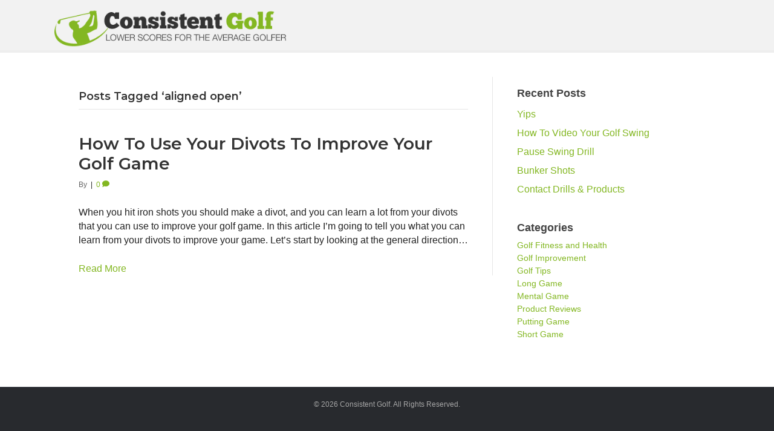

--- FILE ---
content_type: text/html; charset=UTF-8
request_url: https://consistentgolf.com/tag/aligned-open/
body_size: 20739
content:
<!DOCTYPE html><html dir="ltr" lang="en-US" prefix="og: https://ogp.me/ns#"><head><meta charset="UTF-8" /><meta name='viewport' content='width=device-width, initial-scale=1.0' /><meta http-equiv='X-UA-Compatible' content='IE=edge' /><script data-cfasync="false" id="ao_optimized_gfonts_config">WebFontConfig={google:{families:["Montserrat:600"] },classes:false, events:false, timeout:1500};</script><link rel="profile" href="https://gmpg.org/xfn/11" /> <script type="text/javascript">window.flatStyles = window.flatStyles || ''

			window.lightspeedOptimizeStylesheet = function () {
				const currentStylesheet = document.querySelector( '.tcb-lightspeed-style:not([data-ls-optimized])' )

				if ( currentStylesheet ) {
					try {
						if ( currentStylesheet.sheet && currentStylesheet.sheet.cssRules ) {
							if ( window.flatStyles ) {
								if ( this.optimizing ) {
									setTimeout( window.lightspeedOptimizeStylesheet.bind( this ), 24 )
								} else {
									this.optimizing = true;

									let rulesIndex = 0;

									while ( rulesIndex < currentStylesheet.sheet.cssRules.length ) {
										const rule = currentStylesheet.sheet.cssRules[ rulesIndex ]
										/* remove rules that already exist in the page */
										if ( rule.type === CSSRule.STYLE_RULE && window.flatStyles.includes( `${rule.selectorText}{` ) ) {
											currentStylesheet.sheet.deleteRule( rulesIndex )
										} else {
											rulesIndex ++
										}
									}
									/* optimize, mark it such, move to the next file, append the styles we have until now */
									currentStylesheet.setAttribute( 'data-ls-optimized', '1' )

									window.flatStyles += currentStylesheet.innerHTML

									this.optimizing = false
								}
							} else {
								window.flatStyles = currentStylesheet.innerHTML
								currentStylesheet.setAttribute( 'data-ls-optimized', '1' )
							}
						}
					} catch ( error ) {
						console.warn( error )
					}

					if ( currentStylesheet.parentElement.tagName !== 'HEAD' ) {
						/* always make sure that those styles end up in the head */
						const stylesheetID = currentStylesheet.id;
						/**
						 * make sure that there is only one copy of the css
						 * e.g display CSS
						 */
						if ( ( ! stylesheetID || ( stylesheetID && ! document.querySelector( `head #${stylesheetID}` ) ) ) ) {
							document.head.prepend( currentStylesheet )
						} else {
							currentStylesheet.remove();
						}
					}
				}
			}

			window.lightspeedOptimizeFlat = function ( styleSheetElement ) {
				if ( document.querySelectorAll( 'link[href*="thrive_flat.css"]' ).length > 1 ) {
					/* disable this flat if we already have one */
					styleSheetElement.setAttribute( 'disabled', true )
				} else {
					/* if this is the first one, make sure he's in head */
					if ( styleSheetElement.parentElement.tagName !== 'HEAD' ) {
						document.head.append( styleSheetElement )
					}
				}
			}</script> <link media="all" href="https://consistentgolf.com/wp-content/cache/autoptimize/css/autoptimize_d4c9e74c55f07f35008281eef1d0b852.css" rel="stylesheet"><title>aligned open | ConsistentGolf.com</title><meta name="robots" content="max-image-preview:large" /><link rel="canonical" href="https://consistentgolf.com/tag/aligned-open/" /><meta name="generator" content="All in One SEO (AIOSEO) 4.9.3" /> <script type="application/ld+json" class="aioseo-schema">{"@context":"https:\/\/schema.org","@graph":[{"@type":"BreadcrumbList","@id":"https:\/\/consistentgolf.com\/tag\/aligned-open\/#breadcrumblist","itemListElement":[{"@type":"ListItem","@id":"https:\/\/consistentgolf.com#listItem","position":1,"name":"Home","item":"https:\/\/consistentgolf.com","nextItem":{"@type":"ListItem","@id":"https:\/\/consistentgolf.com\/tag\/aligned-open\/#listItem","name":"aligned open"}},{"@type":"ListItem","@id":"https:\/\/consistentgolf.com\/tag\/aligned-open\/#listItem","position":2,"name":"aligned open","previousItem":{"@type":"ListItem","@id":"https:\/\/consistentgolf.com#listItem","name":"Home"}}]},{"@type":"CollectionPage","@id":"https:\/\/consistentgolf.com\/tag\/aligned-open\/#collectionpage","url":"https:\/\/consistentgolf.com\/tag\/aligned-open\/","name":"aligned open | ConsistentGolf.com","inLanguage":"en-US","isPartOf":{"@id":"https:\/\/consistentgolf.com\/#website"},"breadcrumb":{"@id":"https:\/\/consistentgolf.com\/tag\/aligned-open\/#breadcrumblist"}},{"@type":"Organization","@id":"https:\/\/consistentgolf.com\/#organization","name":"ConsistentGolf.com","description":"Low Scores for Once-A-Week Golfers","url":"https:\/\/consistentgolf.com\/"},{"@type":"WebSite","@id":"https:\/\/consistentgolf.com\/#website","url":"https:\/\/consistentgolf.com\/","name":"ConsistentGolf.com","description":"Low Scores for Once-A-Week Golfers","inLanguage":"en-US","publisher":{"@id":"https:\/\/consistentgolf.com\/#organization"}}]}</script> <link href='https://fonts.gstatic.com' crossorigin rel='preconnect' /><link href='https://ajax.googleapis.com' rel='preconnect' /><link href='https://fonts.googleapis.com' rel='preconnect' /><link rel="alternate" type="application/rss+xml" title="ConsistentGolf.com &raquo; Feed" href="https://consistentgolf.com/feed/" /><link rel="alternate" type="application/rss+xml" title="ConsistentGolf.com &raquo; Comments Feed" href="https://consistentgolf.com/comments/feed/" /><link rel="alternate" type="application/rss+xml" title="ConsistentGolf.com &raquo; aligned open Tag Feed" href="https://consistentgolf.com/tag/aligned-open/feed/" /> <script>function cpLoadCSS(e,t,n){"use strict";var i=window.document.createElement("link"),o=t||window.document.getElementsByTagName("script")[0];return i.rel="stylesheet",i.href=e,i.media="only x",o.parentNode.insertBefore(i,o),setTimeout(function(){i.media=n||"all"}),i}</script><style>.cp-popup-container .cpro-overlay,.cp-popup-container .cp-popup-wrapper{opacity:0;visibility:hidden;display:none}</style><style id='wp-img-auto-sizes-contain-inline-css'>img:is([sizes=auto i],[sizes^="auto," i]){contain-intrinsic-size:3000px 1500px}
/*# sourceURL=wp-img-auto-sizes-contain-inline-css */</style><style id='wp-emoji-styles-inline-css'>img.wp-smiley, img.emoji {
		display: inline !important;
		border: none !important;
		box-shadow: none !important;
		height: 1em !important;
		width: 1em !important;
		margin: 0 0.07em !important;
		vertical-align: -0.1em !important;
		background: none !important;
		padding: 0 !important;
	}
/*# sourceURL=wp-emoji-styles-inline-css */</style><style id='wp-block-library-inline-css'>:root{--wp-block-synced-color:#7a00df;--wp-block-synced-color--rgb:122,0,223;--wp-bound-block-color:var(--wp-block-synced-color);--wp-editor-canvas-background:#ddd;--wp-admin-theme-color:#007cba;--wp-admin-theme-color--rgb:0,124,186;--wp-admin-theme-color-darker-10:#006ba1;--wp-admin-theme-color-darker-10--rgb:0,107,160.5;--wp-admin-theme-color-darker-20:#005a87;--wp-admin-theme-color-darker-20--rgb:0,90,135;--wp-admin-border-width-focus:2px}@media (min-resolution:192dpi){:root{--wp-admin-border-width-focus:1.5px}}.wp-element-button{cursor:pointer}:root .has-very-light-gray-background-color{background-color:#eee}:root .has-very-dark-gray-background-color{background-color:#313131}:root .has-very-light-gray-color{color:#eee}:root .has-very-dark-gray-color{color:#313131}:root .has-vivid-green-cyan-to-vivid-cyan-blue-gradient-background{background:linear-gradient(135deg,#00d084,#0693e3)}:root .has-purple-crush-gradient-background{background:linear-gradient(135deg,#34e2e4,#4721fb 50%,#ab1dfe)}:root .has-hazy-dawn-gradient-background{background:linear-gradient(135deg,#faaca8,#dad0ec)}:root .has-subdued-olive-gradient-background{background:linear-gradient(135deg,#fafae1,#67a671)}:root .has-atomic-cream-gradient-background{background:linear-gradient(135deg,#fdd79a,#004a59)}:root .has-nightshade-gradient-background{background:linear-gradient(135deg,#330968,#31cdcf)}:root .has-midnight-gradient-background{background:linear-gradient(135deg,#020381,#2874fc)}:root{--wp--preset--font-size--normal:16px;--wp--preset--font-size--huge:42px}.has-regular-font-size{font-size:1em}.has-larger-font-size{font-size:2.625em}.has-normal-font-size{font-size:var(--wp--preset--font-size--normal)}.has-huge-font-size{font-size:var(--wp--preset--font-size--huge)}.has-text-align-center{text-align:center}.has-text-align-left{text-align:left}.has-text-align-right{text-align:right}.has-fit-text{white-space:nowrap!important}#end-resizable-editor-section{display:none}.aligncenter{clear:both}.items-justified-left{justify-content:flex-start}.items-justified-center{justify-content:center}.items-justified-right{justify-content:flex-end}.items-justified-space-between{justify-content:space-between}.screen-reader-text{border:0;clip-path:inset(50%);height:1px;margin:-1px;overflow:hidden;padding:0;position:absolute;width:1px;word-wrap:normal!important}.screen-reader-text:focus{background-color:#ddd;clip-path:none;color:#444;display:block;font-size:1em;height:auto;left:5px;line-height:normal;padding:15px 23px 14px;text-decoration:none;top:5px;width:auto;z-index:100000}html :where(.has-border-color){border-style:solid}html :where([style*=border-top-color]){border-top-style:solid}html :where([style*=border-right-color]){border-right-style:solid}html :where([style*=border-bottom-color]){border-bottom-style:solid}html :where([style*=border-left-color]){border-left-style:solid}html :where([style*=border-width]){border-style:solid}html :where([style*=border-top-width]){border-top-style:solid}html :where([style*=border-right-width]){border-right-style:solid}html :where([style*=border-bottom-width]){border-bottom-style:solid}html :where([style*=border-left-width]){border-left-style:solid}html :where(img[class*=wp-image-]){height:auto;max-width:100%}:where(figure){margin:0 0 1em}html :where(.is-position-sticky){--wp-admin--admin-bar--position-offset:var(--wp-admin--admin-bar--height,0px)}@media screen and (max-width:600px){html :where(.is-position-sticky){--wp-admin--admin-bar--position-offset:0px}}

/*# sourceURL=wp-block-library-inline-css */</style><style id='global-styles-inline-css'>:root{--wp--preset--aspect-ratio--square: 1;--wp--preset--aspect-ratio--4-3: 4/3;--wp--preset--aspect-ratio--3-4: 3/4;--wp--preset--aspect-ratio--3-2: 3/2;--wp--preset--aspect-ratio--2-3: 2/3;--wp--preset--aspect-ratio--16-9: 16/9;--wp--preset--aspect-ratio--9-16: 9/16;--wp--preset--color--black: #000000;--wp--preset--color--cyan-bluish-gray: #abb8c3;--wp--preset--color--white: #ffffff;--wp--preset--color--pale-pink: #f78da7;--wp--preset--color--vivid-red: #cf2e2e;--wp--preset--color--luminous-vivid-orange: #ff6900;--wp--preset--color--luminous-vivid-amber: #fcb900;--wp--preset--color--light-green-cyan: #7bdcb5;--wp--preset--color--vivid-green-cyan: #00d084;--wp--preset--color--pale-cyan-blue: #8ed1fc;--wp--preset--color--vivid-cyan-blue: #0693e3;--wp--preset--color--vivid-purple: #9b51e0;--wp--preset--gradient--vivid-cyan-blue-to-vivid-purple: linear-gradient(135deg,rgb(6,147,227) 0%,rgb(155,81,224) 100%);--wp--preset--gradient--light-green-cyan-to-vivid-green-cyan: linear-gradient(135deg,rgb(122,220,180) 0%,rgb(0,208,130) 100%);--wp--preset--gradient--luminous-vivid-amber-to-luminous-vivid-orange: linear-gradient(135deg,rgb(252,185,0) 0%,rgb(255,105,0) 100%);--wp--preset--gradient--luminous-vivid-orange-to-vivid-red: linear-gradient(135deg,rgb(255,105,0) 0%,rgb(207,46,46) 100%);--wp--preset--gradient--very-light-gray-to-cyan-bluish-gray: linear-gradient(135deg,rgb(238,238,238) 0%,rgb(169,184,195) 100%);--wp--preset--gradient--cool-to-warm-spectrum: linear-gradient(135deg,rgb(74,234,220) 0%,rgb(151,120,209) 20%,rgb(207,42,186) 40%,rgb(238,44,130) 60%,rgb(251,105,98) 80%,rgb(254,248,76) 100%);--wp--preset--gradient--blush-light-purple: linear-gradient(135deg,rgb(255,206,236) 0%,rgb(152,150,240) 100%);--wp--preset--gradient--blush-bordeaux: linear-gradient(135deg,rgb(254,205,165) 0%,rgb(254,45,45) 50%,rgb(107,0,62) 100%);--wp--preset--gradient--luminous-dusk: linear-gradient(135deg,rgb(255,203,112) 0%,rgb(199,81,192) 50%,rgb(65,88,208) 100%);--wp--preset--gradient--pale-ocean: linear-gradient(135deg,rgb(255,245,203) 0%,rgb(182,227,212) 50%,rgb(51,167,181) 100%);--wp--preset--gradient--electric-grass: linear-gradient(135deg,rgb(202,248,128) 0%,rgb(113,206,126) 100%);--wp--preset--gradient--midnight: linear-gradient(135deg,rgb(2,3,129) 0%,rgb(40,116,252) 100%);--wp--preset--font-size--small: 13px;--wp--preset--font-size--medium: 20px;--wp--preset--font-size--large: 36px;--wp--preset--font-size--x-large: 42px;--wp--preset--spacing--20: 0.44rem;--wp--preset--spacing--30: 0.67rem;--wp--preset--spacing--40: 1rem;--wp--preset--spacing--50: 1.5rem;--wp--preset--spacing--60: 2.25rem;--wp--preset--spacing--70: 3.38rem;--wp--preset--spacing--80: 5.06rem;--wp--preset--shadow--natural: 6px 6px 9px rgba(0, 0, 0, 0.2);--wp--preset--shadow--deep: 12px 12px 50px rgba(0, 0, 0, 0.4);--wp--preset--shadow--sharp: 6px 6px 0px rgba(0, 0, 0, 0.2);--wp--preset--shadow--outlined: 6px 6px 0px -3px rgb(255, 255, 255), 6px 6px rgb(0, 0, 0);--wp--preset--shadow--crisp: 6px 6px 0px rgb(0, 0, 0);}:where(.is-layout-flex){gap: 0.5em;}:where(.is-layout-grid){gap: 0.5em;}body .is-layout-flex{display: flex;}.is-layout-flex{flex-wrap: wrap;align-items: center;}.is-layout-flex > :is(*, div){margin: 0;}body .is-layout-grid{display: grid;}.is-layout-grid > :is(*, div){margin: 0;}:where(.wp-block-columns.is-layout-flex){gap: 2em;}:where(.wp-block-columns.is-layout-grid){gap: 2em;}:where(.wp-block-post-template.is-layout-flex){gap: 1.25em;}:where(.wp-block-post-template.is-layout-grid){gap: 1.25em;}.has-black-color{color: var(--wp--preset--color--black) !important;}.has-cyan-bluish-gray-color{color: var(--wp--preset--color--cyan-bluish-gray) !important;}.has-white-color{color: var(--wp--preset--color--white) !important;}.has-pale-pink-color{color: var(--wp--preset--color--pale-pink) !important;}.has-vivid-red-color{color: var(--wp--preset--color--vivid-red) !important;}.has-luminous-vivid-orange-color{color: var(--wp--preset--color--luminous-vivid-orange) !important;}.has-luminous-vivid-amber-color{color: var(--wp--preset--color--luminous-vivid-amber) !important;}.has-light-green-cyan-color{color: var(--wp--preset--color--light-green-cyan) !important;}.has-vivid-green-cyan-color{color: var(--wp--preset--color--vivid-green-cyan) !important;}.has-pale-cyan-blue-color{color: var(--wp--preset--color--pale-cyan-blue) !important;}.has-vivid-cyan-blue-color{color: var(--wp--preset--color--vivid-cyan-blue) !important;}.has-vivid-purple-color{color: var(--wp--preset--color--vivid-purple) !important;}.has-black-background-color{background-color: var(--wp--preset--color--black) !important;}.has-cyan-bluish-gray-background-color{background-color: var(--wp--preset--color--cyan-bluish-gray) !important;}.has-white-background-color{background-color: var(--wp--preset--color--white) !important;}.has-pale-pink-background-color{background-color: var(--wp--preset--color--pale-pink) !important;}.has-vivid-red-background-color{background-color: var(--wp--preset--color--vivid-red) !important;}.has-luminous-vivid-orange-background-color{background-color: var(--wp--preset--color--luminous-vivid-orange) !important;}.has-luminous-vivid-amber-background-color{background-color: var(--wp--preset--color--luminous-vivid-amber) !important;}.has-light-green-cyan-background-color{background-color: var(--wp--preset--color--light-green-cyan) !important;}.has-vivid-green-cyan-background-color{background-color: var(--wp--preset--color--vivid-green-cyan) !important;}.has-pale-cyan-blue-background-color{background-color: var(--wp--preset--color--pale-cyan-blue) !important;}.has-vivid-cyan-blue-background-color{background-color: var(--wp--preset--color--vivid-cyan-blue) !important;}.has-vivid-purple-background-color{background-color: var(--wp--preset--color--vivid-purple) !important;}.has-black-border-color{border-color: var(--wp--preset--color--black) !important;}.has-cyan-bluish-gray-border-color{border-color: var(--wp--preset--color--cyan-bluish-gray) !important;}.has-white-border-color{border-color: var(--wp--preset--color--white) !important;}.has-pale-pink-border-color{border-color: var(--wp--preset--color--pale-pink) !important;}.has-vivid-red-border-color{border-color: var(--wp--preset--color--vivid-red) !important;}.has-luminous-vivid-orange-border-color{border-color: var(--wp--preset--color--luminous-vivid-orange) !important;}.has-luminous-vivid-amber-border-color{border-color: var(--wp--preset--color--luminous-vivid-amber) !important;}.has-light-green-cyan-border-color{border-color: var(--wp--preset--color--light-green-cyan) !important;}.has-vivid-green-cyan-border-color{border-color: var(--wp--preset--color--vivid-green-cyan) !important;}.has-pale-cyan-blue-border-color{border-color: var(--wp--preset--color--pale-cyan-blue) !important;}.has-vivid-cyan-blue-border-color{border-color: var(--wp--preset--color--vivid-cyan-blue) !important;}.has-vivid-purple-border-color{border-color: var(--wp--preset--color--vivid-purple) !important;}.has-vivid-cyan-blue-to-vivid-purple-gradient-background{background: var(--wp--preset--gradient--vivid-cyan-blue-to-vivid-purple) !important;}.has-light-green-cyan-to-vivid-green-cyan-gradient-background{background: var(--wp--preset--gradient--light-green-cyan-to-vivid-green-cyan) !important;}.has-luminous-vivid-amber-to-luminous-vivid-orange-gradient-background{background: var(--wp--preset--gradient--luminous-vivid-amber-to-luminous-vivid-orange) !important;}.has-luminous-vivid-orange-to-vivid-red-gradient-background{background: var(--wp--preset--gradient--luminous-vivid-orange-to-vivid-red) !important;}.has-very-light-gray-to-cyan-bluish-gray-gradient-background{background: var(--wp--preset--gradient--very-light-gray-to-cyan-bluish-gray) !important;}.has-cool-to-warm-spectrum-gradient-background{background: var(--wp--preset--gradient--cool-to-warm-spectrum) !important;}.has-blush-light-purple-gradient-background{background: var(--wp--preset--gradient--blush-light-purple) !important;}.has-blush-bordeaux-gradient-background{background: var(--wp--preset--gradient--blush-bordeaux) !important;}.has-luminous-dusk-gradient-background{background: var(--wp--preset--gradient--luminous-dusk) !important;}.has-pale-ocean-gradient-background{background: var(--wp--preset--gradient--pale-ocean) !important;}.has-electric-grass-gradient-background{background: var(--wp--preset--gradient--electric-grass) !important;}.has-midnight-gradient-background{background: var(--wp--preset--gradient--midnight) !important;}.has-small-font-size{font-size: var(--wp--preset--font-size--small) !important;}.has-medium-font-size{font-size: var(--wp--preset--font-size--medium) !important;}.has-large-font-size{font-size: var(--wp--preset--font-size--large) !important;}.has-x-large-font-size{font-size: var(--wp--preset--font-size--x-large) !important;}
/*# sourceURL=global-styles-inline-css */</style><style id='classic-theme-styles-inline-css'>/*! This file is auto-generated */
.wp-block-button__link{color:#fff;background-color:#32373c;border-radius:9999px;box-shadow:none;text-decoration:none;padding:calc(.667em + 2px) calc(1.333em + 2px);font-size:1.125em}.wp-block-file__button{background:#32373c;color:#fff;text-decoration:none}
/*# sourceURL=/wp-includes/css/classic-themes.min.css */</style> <script>document.addEventListener('DOMContentLoaded', function(event) {  if( typeof cpLoadCSS !== 'undefined' ) { cpLoadCSS('https://consistentgolf.com/wp-content/plugins/convertpro/assets/modules/css/cp-popup.min.css?ver=1.8.8', 0, 'all'); } });</script>  <script src="https://consistentgolf.com/wp-includes/js/jquery/jquery.min.js?ver=3.7.1" id="jquery-core-js"></script> <script id="plyr-js-js-extra">var easy_video_player = {"plyr_iconUrl":"https://consistentgolf.com/wp-content/plugins/easy-video-player/lib/plyr.svg","plyr_blankVideo":"https://consistentgolf.com/wp-content/plugins/easy-video-player/lib/blank.mp4"};
//# sourceURL=plyr-js-js-extra</script> <link rel="https://api.w.org/" href="https://consistentgolf.com/wp-json/" /><link rel="alternate" title="JSON" type="application/json" href="https://consistentgolf.com/wp-json/wp/v2/tags/201" /><link rel="EditURI" type="application/rsd+xml" title="RSD" href="https://consistentgolf.com/xmlrpc.php?rsd" /> <script>var bb_powerpack = {
				version: '2.40.10',
				getAjaxUrl: function() { return atob( 'aHR0cHM6Ly9jb25zaXN0ZW50Z29sZi5jb20vd3AtYWRtaW4vYWRtaW4tYWpheC5waHA=' ); },
				callback: function() {},
				mapMarkerData: {},
				post_id: '521',
				search_term: '',
				current_page: 'https://consistentgolf.com/tag/aligned-open/',
				conditionals: {
					is_front_page: false,
					is_home: false,
					is_archive: true,
					current_post_type: '',
					is_tax: false,
										current_tax: 'post_tag',
					current_term: 'aligned-open',
										is_author: false,
					current_author: false,
					is_search: false,
									}
			};</script> <style type="text/css">:not(#tve) .ttfm1{font-family: 'Lato' !important;color: #222222;font-weight: 400 !important;}.ttfm1 input, .ttfm1 select, .ttfm1 textarea, .ttfm1 button {font-family: 'Lato' !important;color: #222222;font-weight: 400 !important;}:not(#tve) .ttfm1.bold_text,.ttfm1 .bold_text,.ttfm1 b,.ttfm1 strong{font-weight: 700 !important;}.ttfm1.bold_text,.ttfm1 .bold_text,.ttfm1 b,.ttfm1 strong input, .ttfm1.bold_text,.ttfm1 .bold_text,.ttfm1 b,.ttfm1 strong select, .ttfm1.bold_text,.ttfm1 .bold_text,.ttfm1 b,.ttfm1 strong textarea, .ttfm1.bold_text,.ttfm1 .bold_text,.ttfm1 b,.ttfm1 strong button {font-weight: 700 !important;}:not(#tve) .ttfm2{font-family: 'Droid Sans' !important;color: #222222;font-weight: 400 !important;}.ttfm2 input, .ttfm2 select, .ttfm2 textarea, .ttfm2 button {font-family: 'Droid Sans' !important;color: #222222;font-weight: 400 !important;}:not(#tve) .ttfm2.bold_text,.ttfm2 .bold_text,.ttfm2 b,.ttfm2 strong{font-weight: 700 !important;}.ttfm2.bold_text,.ttfm2 .bold_text,.ttfm2 b,.ttfm2 strong input, .ttfm2.bold_text,.ttfm2 .bold_text,.ttfm2 b,.ttfm2 strong select, .ttfm2.bold_text,.ttfm2 .bold_text,.ttfm2 b,.ttfm2 strong textarea, .ttfm2.bold_text,.ttfm2 .bold_text,.ttfm2 b,.ttfm2 strong button {font-weight: 700 !important;}</style><style type="text/css" id="tve_global_variables">:root{--tcb-background-author-image:url(https://secure.gravatar.com/avatar/?s=256&d=wavatar&r=g);--tcb-background-user-image:url();--tcb-background-featured-image-thumbnail:url(https://consistentgolf.com/wp-content/plugins/thrive-visual-editor/editor/css/images/featured_image.png);}</style><script type="text/javascript">(function(url){
	if(/(?:Chrome\/26\.0\.1410\.63 Safari\/537\.31|WordfenceTestMonBot)/.test(navigator.userAgent)){ return; }
	var addEvent = function(evt, handler) {
		if (window.addEventListener) {
			document.addEventListener(evt, handler, false);
		} else if (window.attachEvent) {
			document.attachEvent('on' + evt, handler);
		}
	};
	var removeEvent = function(evt, handler) {
		if (window.removeEventListener) {
			document.removeEventListener(evt, handler, false);
		} else if (window.detachEvent) {
			document.detachEvent('on' + evt, handler);
		}
	};
	var evts = 'contextmenu dblclick drag dragend dragenter dragleave dragover dragstart drop keydown keypress keyup mousedown mousemove mouseout mouseover mouseup mousewheel scroll'.split(' ');
	var logHuman = function() {
		if (window.wfLogHumanRan) { return; }
		window.wfLogHumanRan = true;
		var wfscr = document.createElement('script');
		wfscr.type = 'text/javascript';
		wfscr.async = true;
		wfscr.src = url + '&r=' + Math.random();
		(document.getElementsByTagName('head')[0]||document.getElementsByTagName('body')[0]).appendChild(wfscr);
		for (var i = 0; i < evts.length; i++) {
			removeEvent(evts[i], logHuman);
		}
	};
	for (var i = 0; i < evts.length; i++) {
		addEvent(evts[i], logHuman);
	}
})('//consistentgolf.com/?wordfence_lh=1&hid=8ABE7A3581AB1D9781DBF7CBF980A3C2');</script><style type="text/css" id="thrive-default-styles"></style><link rel="icon" href="https://consistentgolf.com/wp-content/uploads/2020/04/cropped-favicon-32x32.jpg" sizes="32x32" /><link rel="icon" href="https://consistentgolf.com/wp-content/uploads/2020/04/cropped-favicon-192x192.jpg" sizes="192x192" /><link rel="apple-touch-icon" href="https://consistentgolf.com/wp-content/uploads/2020/04/cropped-favicon-180x180.jpg" /><meta name="msapplication-TileImage" content="https://consistentgolf.com/wp-content/uploads/2020/04/cropped-favicon-270x270.jpg" /><style id="wp-custom-css">.custom-content-shadow {
background: #ffffff;
-webkit-box-shadow: 0 1px 3px rgba(0,0,0,0.13);
box-shadow: 0 1px 3px rgba(0,0,0,0.13);

}

/*
.fl-content.fl-content-left {
background: #ffffff;
padding: 30px 50px 10px;
-webkit-box-shadow: 0 1px 3px rgba(0,0,0,0.13);
box-shadow: 0 1px 3px rgba(0,0,0,0.13);
border-right: none;
border-radius: 0px 0px 0px 0px;

}
@media(max-width: 640px){
  .fl-content.fl-content-left{
    padding: 30px 15px 10px;
  }
}
*/
.fl-module-content p {
	margin-bottom: 24px;
}

/* Adjusts post content paragraph margins */
.fl-post-content p {
margin-bottom: 24px !important;

}

/* Adjusts post content paragraph margins in builder modules */

.fl-module-content p {
    margin-bottom: 30px; 
}

/* Adjusts bottom margin of list elements on content areas */
#fl-main-content .fl-module-content li {
    margin-bottom: 20px;
}

.fl-module-content h3 {
	margin-bottom: 20px;
}

.linkcolor a {
	color: #0166FF !important;
}

.linkcolor a:hover {
	color: #444444 !important;
}

div.fl-post-meta.fl-post-meta-top {
margin: 5px 0px 5px 0px!important;
text-align: left;
font-size: 12px;
}

span.fl-post-author {
color: #666666;
font-family: 'Helvetica Neue', Helvetica, Arial, sans-serif;
text-align: left;
    
}

.fl-widget.widget_search {
	margin-bottom: 20px;
}

/* for spanning text in blog format area */
.graytext {
	color: #777777;
}

h4.fl-widget-title {
font-family: MyriadPro-Semibold, Helvetica, Arial, sans-serif;
font-size: 18px;
margin: 15px 0px 10px 0px !important;
padding: 14px auto;
color: #444444;
text-align: left;
width: 100%;
text-shadow: 1px 1px #ffffff;
}

li.cat-item  {
	font-size: 14px;
	line-height: 13px;
}

/* for widget custom menus to hover in light gray */
.widget_nav_menu  a:hover {
    color: #000 !important;
   background: #f4f4f4 !important;

}


/* Custom content styles for callouts, blockquote and more */
blockquote {
padding: 35px 20px 30px 50px;
margin: 20px 10px 25px 10px;
overflow: auto;
border-top: 2px dashed #dddddd;
border-bottom: 2px dashed #dddddd;
-moz-box-shadow: 2px 2px 15px #eee;
-webkit-box-shadow: 2px 2px 15px #eee;
box-shadow: 2px 2px 15px #eee;
position: relative;
background: #ffffff;

}

blockquote::before{
  content: "\201C"; /*Unicode for Left Double Quote*/
  
  /*Font*/
  font-family: Georgia, serif;
  font-size: 80px;
  font-weight: bold;
  color: #ccc;
  
  /*Positioning*/
  position: absolute;
  left: 2px;
  top:-20px;
}

blockquote::after{
  /*Reset to make sure*/
  content: "";
}

blockquote p {
	margin-bottom: 24px;
	font-size: 16px;
	
}

hr {
border: 0;
height: 1px;
background-image: linear-gradient(to right, rgba(0, 0, 0, 0), rgba(102, 102, 102, 0.40), rgba(0, 0, 0, 0));
    
}

/* for the page builder sidebars */
.fl-builder-content .fl-module-sidebar {
 list-style-type:none;
 list-style-position:inside;
 list-style-image:none;
 margin-top:-7px;

}

/* for the recent posts extended widget */
.rpwe-box { 
background: #ffffff !important;
padding: 15px 15px 15px;
-webkit-box-shadow: 0 1px 3px rgba(0,0,0,0.13);
box-shadow: 0 1px 3px rgba(0,0,0,0.13);
border-right: none;
margin-bottom: 25px !important;

}  

.rpwe-box .widgettitle h2 {
	font-size: 18px;
	color: #555555;
}

h3.rpwe-title a {
	font-size: 14px !important;
}

h3.rpwe-title a:hover {
	color: #BB0E85;
}


/* For styling WPForms */

label.wpforms-field-label {
font-size: 14px !important;

}

.wpforms-container.wpforms-container-full {
margin: 0px auto 40px;
width: 95%;
border: 1px solid #dddddd !important;
padding: 20px 40px!important;
background: #f9f9f9 !important;

}

.wpforms-submit {
background: #83B722 !important;
color: #ffffff !important;

}

.wpforms-submit:hover {
background: #333333 !important;
color: #ffffff !important;

}

.wpforms-confirmation-container-full {
	background: #FCF6F4;
	border: 1px solid #FE6E61;
}

/* Adjusts bottom margin of php code widget */
.fl-widget.widget_execphp {
	margin-bottom: 0px;
}

/* For left alignment adjustment in Toolbox category widget */


/* for the page builder sidebars */
.fl-builder-content .fl-module-sidebar .execphpwidget {
 list-style-type:none;
 background-color:ffffff;
 list-style-position:inside;
 list-style-image:none;
 font-family:Arial, Helvetica, sans-serif;
 font-size:15px;
 line-height:16px;
	
}

/* Adjust font weight of form labels */
div.form-group.row label {
	font-weight: normal;
}

/* For styling tags in widgets */
a.tag-cloud-link {
    display:block;
    float:left;
    padding:4px 10px;
    margin-right:7px;
    margin-bottom:7px;
    background:#f0fafb;
    color:#666;
    font-size:12px !important;
    font-weight:normal;
    text-transform:lowercase;
    text-shadow:1px 1px 1px #FFF;
    -webkit-border-radius:5px;
    -moz-border-radius:5px;
    border-radius:5px;
    border:1px solid #CCC;
    text-decoration:none;
}
a.tag-cloud-link:hover {
    background:#ffffff;
    color:#666666;
    text-decoration:none;
}

.blog-divider {
display: block;
height: auto;
border-bottom: 1px dashed #ccc !important;
padding: 4px 10px 4px !important;
text-decoration: none !important;
margin: 0px auto 30px;
	clear: both;
}

/* Styles for wp page navi page links on home page */
.wp-pagenavi a, .wp-pagenavi span {
	padding: 5px; margin-right: 10px;
	font-size: 15px; 
	color: #ffffff !important; text-decoration: none;
-moz-border-radius: 5px; -webkit-border-radius: 5px; border-radius: 5px;
	background: #00A8BC !important;
	}
.wp-pagenavi a:hover, .wp-pagenavi span.current {
	background: #002B42 !important;
	color: #fff !important;
	
}
	
.wp-pagenavi span.current { font-weight: bold; }

/* Styles for custom grid box layout */
.pst-ttl, .pst-content, .pst-read-more, .pst-authr-name{
    /*font-family: "Roboto", "Helvetica Neue", Helvetica, Arial, sans-serif !important;*/
}
.pst-ttl{
    font-size: 20px;
    margin: 0 0 15px 0 !important;
    color: #222;
    font-weight: bold;
    line-height: 1.6em;
}
.pst-content{
    font-size: 16px;
    color: #222;
}
.pst-content p {
    
}
.pst-read-more{
    margin-bottom: 20px !important;
    text-transform: uppercase;
   
}
.pst-read-more a{
    color: #0000ff !important;
}
.pst-authr-name{
   
}
.post-catgry {
    border-radius: 2px;
    color: #fff;
    display: inline-block;
    font-size: 12px;
    height: 22px;
    line-height: 22px;
    margin-bottom: 10px;
    padding: 0 8px;
    text-transform: uppercase;
    -webkit-backface-visibility: hidden;
    background-color: #00A8BC;
}
.fl-post-grid-post:hover{
    border:1px solid #002B42;
}

/* Breadcrumbs Styling */
.breadcrumbs-bg {
background: #ffffff;
margin: 15px 20px 15px 20px;
padding: 8px 5px 8px 10px;
font-size: 12px;
text-transform: uppercase;
	color: #4d6b7b;

}

.ybreadcrumbs {
font-size: 11px;
text-transform: uppercase;
	color: #4d6b7b;
}

.ybreadcrumbs a {
	color: #002B42;
	
}

.ybreadcrumbs a:hover {
	color: #4d6b7b;
	
}

.titlehover a:hover {
	color: #999999 !important;
}

.wp-pagenavi a, .wp-pagenavi span {
padding: 5px; margin-right: 10px;
font-size: 14px; color: #002B42; text-decoration: none;
background: #f4f4f4;
/*border: 3px solid #ccc; -moz-border-radius: 5px; -webkit-border-radius: 5px; border-radius: 5px;*/
	}
.wp-pagenavi a:hover, .wp-pagenavi span.current {
	background: #00A8BC;
	color: #fff;
	}
.wp-pagenavi span.current { font-weight: bold; }

/* Styling for related posts title */
.rpbt_title {
	font-size: 20px;
	color: #666666;
	padding: 0px !important;
	margin-bottom: 0px !important;

}



span.fl-post-more-link {
font-size: 17px;
font-family: 'Helvetica Neue', Helvetica, Arial, sans-serif;
line-height: 13px;
background: #00A7B9;
border: 1px solid #dddddd;
border-radius: 4px;
font-weight: normal;
padding: 14px 10px;
text-decoration: none !important;
cursor: pointer;
margin:  20px auto !important;
display: block;
font-style: normal;
-webkit-transition: color 1s ease-in; /*safari and chrome */
-moz-transition: color 1s ease-in; /* firefox */
-o-transition: color 1s ease-in; /* opera */
    
}

span.fl-post-more-link a {
	color: #ffffff;
}

span.fl-post-more-link:hover {
background: #002B42;
text-decoration: none !important;
color: #ffffff !important;

}

/* For adding a gray background to any element */
.bg-gray {
	background: #f6f6f6;
}

/* For custom header nav menu button */

li.dfy-button a {
padding: 10px 18px !important;
border-radius: 4px;
background-color: #FE6E61;
}

li.dfy-button a:hover {
	color: #ffffff !important;
	background: #cb594e;
} 

.dfy-button .menu-item-text {
	color: #ffffff !important;
}

/* Adds margins to the before-after ConvertPro subscribe form */
.cp-module-before_after {
	margin: 60px auto 40px!important;
}

.cp-popup-container {
    display: block !important;
}

/* Styles for 3 part series sales page */
.testimonial-box {
  border: 2px solid #83ad68; /* Using your lighter green border */
  border-radius: 10px;
  padding: 25px 30px 25px 45px; /* Increased left padding to make room for quote */
  margin-bottom: 30px;
  background: linear-gradient(to bottom, #f9f9f9, #e9efdf);
  box-shadow: 0 3px 10px rgba(65, 80, 70, 0.1);
  position: relative;
}

.testimonial-text {
  font-family: Georgia, serif;
  font-size: 16px;
  line-height: 1.6;
  color: #415046;
  font-style: italic;
  margin-bottom: 20px;
  position: relative;
}

.testimonial-text::before {
  content: '"';
  font-size: 70px;
  font-family: Georgia, serif;
  color: #83ad68;
  opacity: 0.7; /* Increased from 0.3 to 0.7 for visibility */
  position: absolute;
  top: -15px;
  left: -35px; /* Adjusted position to be more visible */
  z-index: 1;
  text-shadow: 0 1px 2px rgba(0,0,0,0.1); /* Added subtle shadow for depth */
}

.testimonial-author {
  font-family: Helvetica, Arial, sans-serif;
  font-size: 14px;
  font-weight: bold;
  color: #415046;
  text-align: right;
  margin-top: 10px;
}

.testimonial-author span {
  font-weight: normal;
  color: #83ad68;
}

/* Testimonial styles for sales page - NOTE - Use container styles if you want the testimonial boxes side by side in columns instead of stacked */
/* Container for side-by-side testimonials */
.testimonials-container {
  display: flex;
  justify-content: space-between;
  gap: 20px;
  max-width: 1200px;
  margin: 0 auto 40px;
  padding: 0 15px;
}

/* Only add this to your existing CSS - for responsive behavior */
@media (max-width: 900px) {
  .testimonials-container {
    flex-direction: column;
    align-items: center;
  }
  
  .testimonials-container .testimonial-box {
    width: 100%;
    max-width: 500px;
  }
}

.testimonial-box2 {
  border: 2px solid #83ad68; /* Using your lighter green border */
  border-radius: 10px;
  padding: 25px 30px 25px 45px; /* Increased left padding to make room for quote */
  margin-bottom: 30px;
  background: linear-gradient(to bottom, #f9f9f9, #e9efdf);
  box-shadow: 0 3px 10px rgba(65, 80, 70, 0.1);
  position: relative;
}

.testimonial-text2 {
  font-family: Georgia, serif;
  font-size: 18px;
  line-height: 1.6;
  color: #415046;
  font-style: italic;
  margin-bottom: 20px;
  position: relative;
}

.testimonial-text2::before {
  content: '"';
  font-size: 70px;
  font-family: Georgia, serif;
  color: #83ad68;
  opacity: 0.7; /* Increased from 0.3 to 0.7 for visibility */
  position: absolute;
  top: -15px;
  left: -35px; /* Adjusted position to be more visible */
  z-index: 1;
  text-shadow: 0 1px 2px rgba(0,0,0,0.1); /* Added subtle shadow for depth */
}

.testimonial-author2 {
  font-family: Helvetica, Arial, sans-serif;
  font-size: 14px;
  font-weight: bold;
  color: #a4c391;
  text-align: right;
  margin-top: 10px;
}

.testimonial-author2 span {
  font-weight: normal;
  color: #83ad68;
}

/* Styles for gold testimonial box */
.testimonial-box3 {
  border: 2px solid #e8d58b; /* Using your lighter green border */
  border-radius: 10px;
  padding: 25px 30px 25px 45px; /* Increased left padding to make room for quote */
  margin-bottom: 30px;
  background: linear-gradient(to bottom, #FDFBF3, #F6EED1);
  box-shadow: 0 3px 10px rgba(65, 80, 70, 0.1);
  position: relative;
}

.testimonial-text3 {
  font-family: Georgia, serif;
  font-size: 18px;
  line-height: 1.6;
  color: #415046;
  font-style: italic;
  margin-bottom: 20px;
  position: relative;
}

.testimonial-text3::before {
  content: '"';
  font-size: 70px;
  font-family: Georgia, serif;
  color: #e8d58b;
  opacity: 0.7; /* Increased from 0.3 to 0.7 for visibility */
  position: absolute;
  top: -15px;
  left: -35px; /* Adjusted position to be more visible */
  z-index: 1;
  text-shadow: 0 1px 2px rgba(0,0,0,0.1); /* Added subtle shadow for depth */
}

.testimonial-author3 {
  font-family: Helvetica, Arial, sans-serif;
  font-size: 14px;
  font-weight: bold;
  color: #415046;
  text-align: right;
  margin-top: 10px;
}

.testimonial-author3 span {
  font-weight: normal;
  color: #d5ae4a;
}

/* Styles for the payment buttons */

.payment-container {
  font-family: Helvetica, Arial, sans-serif;
  max-width: 800px;
  margin: 20px auto;
  padding: 20px;
  text-align: center;
}

.payment-heading {
  font-size: 24px;
  color: #415046;
  margin-bottom: 25px;
  font-weight: bold;
}

.payment-options {
  display: flex;
  justify-content: center;
  gap: 30px;
  margin-bottom: 20px;
  flex-wrap: wrap;
}

.payment-option {
  background: white;
  border-radius: 10px;
  padding: 25px;
  width: 280px;
  box-shadow: 0 4px 15px rgba(0, 0, 0, 0.1);
  transition: transform 0.3s ease, box-shadow 0.3s ease;
}

.payment-option:hover {
  transform: translateY(-5px);
  box-shadow: 0 8px 20px rgba(0, 0, 0, 0.15);
}

.payment-option-header {
  font-size: 18px;
  color: #415046;
  margin-bottom: 15px;
}

.payment-price {
  font-size: 42px;
  font-weight: bold;
  color: #415046;
  margin-bottom: 20px;
}

.currency {
  font-size: 24px;
  vertical-align: super;
  position: relative;
  top: -3px;
}

.period {
  font-size: 16px;
  font-weight: normal;
  color: #666;
}

.payment-button {
  display: flex; /* Changed to flex for better centering */
  justify-content: center; /* Horizontal centering */
  align-items: center; /* Vertical centering */
  width: 100%;
  padding: 12px 15px;
  border-radius: 50px;
  font-size: 18px;
  font-weight: bold;
  cursor: pointer;
  transition: all 0.3s ease;
  border: none;
  color: white;
  box-shadow: 0 4px 8px rgba(0,0,0,0.1);
  line-height: 1; /* Reduced to improve vertical centering */
  letter-spacing: 0.5px;
  height
	
}

.payment-button i {
  margin-right: 8px;
  font-size: 16px; /* Ensuring icon size matches text */
  display: flex; /* Better alignment of the icon */
  align-items: center;
}

.payment-button:hover {
  transform: translateY(-2px);
  box-shadow: 0 6px 10px rgba(0,0,0,0.15);
}

.payment-button.primary {
  background: linear-gradient(135deg, #83ad68, #67964c);
}

.payment-button.primary:hover {
  background: linear-gradient(135deg, #76a15b, #5c8a41);
}

/* Adjust the installment button to match */
.payment-button.installment {
  background: linear-gradient(135deg, #4b5e50, #415046);
  font-size: 17px;
  height: 50px; /* Same fixed height */
}

.payment-button.installment:hover {
  background: linear-gradient(135deg, #40524a, #36433b);
}

.payment-button i {
  margin-right: 8px;
}

.payment-security {
  color: #666;
  font-size: 14px;
  margin-top: 20px;
}

.payment-security i {
  color: #83ad68;
  margin-right: 5px;
}

/* Media query for mobile responsiveness */
/* Mobile adjustments */
@media (max-width: 700px) {
  .payment-button {
    padding: 12px 10px; /* Even more compact on mobile */
  }
}
  
  .payment-option {
    width: 90%;
    max-width: 300px;
    margin-bottom: 20px;
  }</style><script data-cfasync="false" id="ao_optimized_gfonts_webfontloader">(function() {var wf = document.createElement('script');wf.src='https://ajax.googleapis.com/ajax/libs/webfont/1/webfont.js';wf.type='text/javascript';wf.async='true';var s=document.getElementsByTagName('script')[0];s.parentNode.insertBefore(wf, s);})();</script></head><body data-rsssl=1 class="archive tag tag-aligned-open tag-201 wp-theme-bb-theme wp-child-theme-bb-theme-child fl-builder-2-9-4-2 fl-themer-1-5-2-1 fl-theme-1-7-14 fl-no-js fl-theme-builder-header fl-theme-builder-header-header-main fl-framework-base fl-preset-default-dark fl-full-width fl-search-active" itemscope="itemscope" itemtype="https://schema.org/WebPage"> <a aria-label="Skip to content" class="fl-screen-reader-text" href="#fl-main-content">Skip to content</a><div class="fl-page"><header class="fl-builder-content fl-builder-content-9499 fl-builder-global-templates-locked" data-post-id="9499" data-type="header" data-sticky="0" data-sticky-on="" data-sticky-breakpoint="medium" data-shrink="0" data-overlay="0" data-overlay-bg="transparent" data-shrink-image-height="50px" role="banner" itemscope="itemscope" itemtype="http://schema.org/WPHeader"><div class="fl-row fl-row-full-width fl-row-bg-color fl-node-5e946f023fc0f fl-row-default-height fl-row-align-center" data-node="5e946f023fc0f"><div class="fl-row-content-wrap"><div class="uabb-row-separator uabb-top-row-separator" ></div><div class="fl-row-content fl-row-fixed-width fl-node-content"><div class="fl-col-group fl-node-5e946f023fc12 fl-col-group-equal-height fl-col-group-align-center fl-col-group-custom-width" data-node="5e946f023fc12"><div class="fl-col fl-node-5e946f023fc14 fl-col-bg-color fl-col-small fl-col-small-custom-width" data-node="5e946f023fc14"><div class="fl-col-content fl-node-content"><div class="fl-module fl-module-photo fl-node-5e946f4a919b5" data-node="5e946f4a919b5"><div class="fl-module-content fl-node-content"><div class="fl-photo fl-photo-align-center" itemscope itemtype="https://schema.org/ImageObject"><div class="fl-photo-content fl-photo-img-png"> <a href="https://consistentgolf.com" target="_self" itemprop="url"> <img loading="lazy" decoding="async" class="fl-photo-img wp-image-10470 size-full" src="https://consistentgolf.com/wp-content/uploads/2020/04/logo2-3.png" alt="logo2" itemprop="image" height="75" width="465" title="logo2"  data-no-lazy="1" srcset="https://consistentgolf.com/wp-content/uploads/2020/04/logo2-3.png 465w, https://consistentgolf.com/wp-content/uploads/2020/04/logo2-3-300x48.png 300w" sizes="auto, (max-width: 465px) 100vw, 465px" /> </a></div></div></div></div></div></div><div class="fl-col fl-node-5e946f023fc15 fl-col-bg-color fl-col-small-custom-width" data-node="5e946f023fc15"><div class="fl-col-content fl-node-content"></div></div></div></div></div></div></header><div class="uabb-js-breakpoint" style="display: none;"></div><div id="fl-main-content" class="fl-page-content" itemprop="mainContentOfPage" role="main"><div class="fl-archive container"><div class="row"><div class="fl-content fl-content-left col-md-8" itemscope="itemscope" itemtype="https://schema.org/Blog"><header class="fl-archive-header" role="banner"><h1 class="fl-archive-title">Posts Tagged &#8216;aligned open&#8217;</h1></header><article class="fl-post post-521 post type-post status-publish format-standard hentry category-golf-improvement tag-aligned-closed tag-aligned-open tag-club-face-closed tag-club-face-open tag-club-face-square tag-divot-pointing tag-divots tag-golf-game" id="fl-post-521" itemscope="itemscope" itemtype="https://schema.org/BlogPosting"><header class="fl-post-header"><h2 class="fl-post-title" itemprop="headline"> <a href="https://consistentgolf.com/how-to-use-your-divots-to-improve-your-golf-game/" rel="bookmark" title="How To Use Your Divots To Improve Your Golf Game">How To Use Your Divots To Improve Your Golf Game</a></h2><div class="fl-post-meta fl-post-meta-top"><span class="fl-post-author">By <a href="https://consistentgolf.com/author/"><span></span></a></span><span class="fl-sep"> | </span><span class="fl-comments-popup-link"><a href="https://consistentgolf.com/how-to-use-your-divots-to-improve-your-golf-game/#respond" tabindex="-1" aria-hidden="true"><span aria-label="Comments: 0">0 <i aria-hidden="true" class="fas fa-comment"></i></span></a></span></div><meta itemscope itemprop="mainEntityOfPage" itemtype="https://schema.org/WebPage" itemid="https://consistentgolf.com/how-to-use-your-divots-to-improve-your-golf-game/" content="How To Use Your Divots To Improve Your Golf Game" /><meta itemprop="datePublished" content="2012-05-26" /><meta itemprop="dateModified" content="2012-05-27" /><div itemprop="publisher" itemscope itemtype="https://schema.org/Organization"><meta itemprop="name" content="ConsistentGolf.com"><div itemprop="logo" itemscope itemtype="https://schema.org/ImageObject"><meta itemprop="url" content="https://consistentgolf.com/wp-content/uploads/2020/04/logo.png"></div></div><div itemscope itemprop="author" itemtype="https://schema.org/Person"><meta itemprop="url" content="https://consistentgolf.com/author/" /><meta itemprop="name" content="" /></div><div itemprop="interactionStatistic" itemscope itemtype="https://schema.org/InteractionCounter"><meta itemprop="interactionType" content="https://schema.org/CommentAction" /><meta itemprop="userInteractionCount" content="0" /></div></header><div class="fl-post-content clearfix" itemprop="text"><p>When you hit iron shots you should make a divot, and you can learn a lot from your divots that you can use to improve your golf game. In this article I&#8217;m going to tell you what you can learn from your divots to improve your game. Let&#8217;s start by looking at the general direction&hellip;</p> <a class="fl-post-more-link" href="https://consistentgolf.com/how-to-use-your-divots-to-improve-your-golf-game/">Read More</a></div></article></div><div class="fl-sidebar  fl-sidebar-right fl-sidebar-display-desktop col-md-4" itemscope="itemscope" itemtype="https://schema.org/WPSideBar"><aside id="recent-posts-4" class="fl-widget widget_recent_entries"><h4 class="fl-widget-title">Recent Posts</h4><ul><li> <a href="https://consistentgolf.com/yips/">Yips</a></li><li> <a href="https://consistentgolf.com/how-to-video-your-golf-swing/">How To Video Your Golf Swing</a></li><li> <a href="https://consistentgolf.com/pause-swing-drill/">Pause Swing Drill</a></li><li> <a href="https://consistentgolf.com/bunker-shots/">Bunker Shots</a></li><li> <a href="https://consistentgolf.com/contact-drills/">Contact Drills &#038; Products</a></li></ul></aside><aside id="categories-3" class="fl-widget widget_categories"><h4 class="fl-widget-title">Categories</h4><ul><li class="cat-item cat-item-28"><a href="https://consistentgolf.com/category/golf-fitness-and-health/">Golf Fitness and Health</a></li><li class="cat-item cat-item-1"><a href="https://consistentgolf.com/category/golf-improvement/">Golf Improvement</a></li><li class="cat-item cat-item-276"><a href="https://consistentgolf.com/category/golf-tips/">Golf Tips</a></li><li class="cat-item cat-item-26"><a href="https://consistentgolf.com/category/long-game/">Long Game</a></li><li class="cat-item cat-item-27"><a href="https://consistentgolf.com/category/mental-game/">Mental Game</a></li><li class="cat-item cat-item-29"><a href="https://consistentgolf.com/category/product-reviews/">Product Reviews</a></li><li class="cat-item cat-item-24"><a href="https://consistentgolf.com/category/putting-game/">Putting Game</a></li><li class="cat-item cat-item-25"><a href="https://consistentgolf.com/category/short-game-2/">Short Game</a></li></ul></aside></div></div></div></div><footer class="fl-page-footer-wrap" itemscope="itemscope" itemtype="https://schema.org/WPFooter"  role="contentinfo"><div class="fl-page-footer"><div class="fl-page-footer-container container"><div class="fl-page-footer-row row"><div class="col-md-12 text-center clearfix"><div class="fl-page-footer-text fl-page-footer-text-1">© 2026  Consistent Golf. All Rights Reserved.</div></div></div></div></div></footer></div> <script type="speculationrules">{"prefetch":[{"source":"document","where":{"and":[{"href_matches":"/*"},{"not":{"href_matches":["/wp-*.php","/wp-admin/*","/wp-content/uploads/*","/wp-content/*","/wp-content/plugins/*","/wp-content/themes/bb-theme-child/*","/wp-content/themes/bb-theme/*","/*\\?(.+)"]}},{"not":{"selector_matches":"a[rel~=\"nofollow\"]"}},{"not":{"selector_matches":".no-prefetch, .no-prefetch a"}}]},"eagerness":"conservative"}]}</script> <script type='text/javascript'>( $ => {
	/**
	 * Displays toast message from storage, it is used when the user is redirected after login
	 */
	if ( window.sessionStorage ) {
		$( window ).on( 'tcb_after_dom_ready', () => {
			let message = sessionStorage.getItem( 'tcb_toast_message' );

			if ( message ) {
				tcbToast( sessionStorage.getItem( 'tcb_toast_message' ), false );
				sessionStorage.removeItem( 'tcb_toast_message' );
			}
		} );
	}

	/**
	 * Displays toast message
	 */
	function tcbToast( message, error, callback ) {
		/* Also allow "message" objects */
		if ( typeof message !== 'string' ) {
			message = message.message || message.error || message.success;
		}
		if ( ! error ) {
			error = false;
		}
		TCB_Front.notificationElement.toggle( message, error ? 'error' : 'success', callback );
	}
} )( typeof ThriveGlobal === 'undefined' ? jQuery : ThriveGlobal.$j );</script> <div class="cpro-onload  cp-popup-global  cp-custom-cls-manual_trigger_33218 "  data-class-id="33218" data-inactive-time='60' ></div><div id="cp_popup_id_33218" class="cp-popup-container cp-popup-live-wrap cp_style_33218 cp-module-modal_popup  " data-style="cp_style_33218" data-module-type="modal_popup" data-class-id="33218" data-styleslug="exit-intent-popup-7-shortcuts-2"><div class="cpro-overlay"><div class="cp-popup-wrapper cp-auto  "  ><div class="cp-popup  cpro-animate-container "><form class="cpro-form" method="post" id="33218"> <input type='hidden' class='panel-settings' data-style_id= '33218' data-section='configure' value='{&quot;enable_custom_cookies&quot;:&quot;&quot;,&quot;enable_cookies_class&quot;:&quot;&quot;,&quot;enable_adblock_detection&quot;:&quot;&quot;,&quot;enable_visitors&quot;:&quot;&quot;,&quot;visitor_type&quot;:&quot;first-time&quot;,&quot;referrer_type&quot;:&quot;hide-from&quot;,&quot;0&quot;:{&quot;target_rule_display_on&quot;:[&quot;special-blog&quot;,&quot;post|all&quot;]},&quot;hide_custom_cookies&quot;:&quot;&quot;,&quot;hide_cookies_class&quot;:&quot;&quot;,&quot;show_for_logged_in&quot;:&quot;1&quot;,&quot;hide_on_device&quot;:&quot;&quot;,&quot;cookies_enabled&quot;:&quot;1&quot;,&quot;conversion_cookie&quot;:&quot;90&quot;,&quot;closed_cookie&quot;:&quot;30&quot;,&quot;cookies_enabled_submit&quot;:&quot;&quot;,&quot;enable_cookies_class_submit&quot;:&quot;&quot;,&quot;conversion_cookie_submit&quot;:&quot;90&quot;,&quot;cookies_enabled_closed&quot;:&quot;&quot;,&quot;enable_cookies_class_closed&quot;:&quot;&quot;,&quot;closed_cookie_new&quot;:&quot;30&quot;}' ><input type='hidden' class='panel-rulesets' data-style_id= '33218' data-section='configure' value='[{&quot;name&quot;:&quot;Ruleset 1&quot;,&quot;autoload_on_duration&quot;:&quot;0&quot;,&quot;load_on_duration&quot;:1,&quot;modal_exit_intent&quot;:&quot;1&quot;,&quot;autoload_on_scroll&quot;:false,&quot;load_after_scroll&quot;:75,&quot;inactivity&quot;:false,&quot;inactivity_link&quot;:&quot;&quot;,&quot;enable_after_post&quot;:false,&quot;enable_custom_scroll&quot;:false,&quot;enable_scroll_class&quot;:&quot;&quot;,&quot;on_scroll_txt&quot;:&quot;&quot;,&quot;show_cta_info&quot;:&quot;&quot;,&quot;enable_custom_cookies&quot;:false,&quot;enable_cookies_class&quot;:&quot;&quot;,&quot;on_cookie_txt&quot;:&quot;&quot;,&quot;hide_cta_link&quot;:&quot;&quot;,&quot;enable_adblock_detection&quot;:false,&quot;all_visitor_info&quot;:&quot;&quot;,&quot;enable_visitors&quot;:&quot;&quot;,&quot;visitor_type&quot;:&quot;first-time&quot;,&quot;enable_referrer&quot;:&quot;&quot;,&quot;referrer_type&quot;:&quot;hide-from&quot;,&quot;display_to&quot;:&quot;&quot;,&quot;hide_from&quot;:&quot;&quot;,&quot;enable_scheduler&quot;:false,&quot;enable_scheduler_txt&quot;:&quot;&quot;,&quot;start_date&quot;:&quot;&quot;,&quot;end_date&quot;:&quot;&quot;,&quot;custom_cls_text_head&quot;:&quot;&quot;,&quot;enable_custom_class&quot;:false,&quot;copy_link_code_button&quot;:&quot;Copy Link Code&quot;,&quot;copy_link_cls_code_button&quot;:&quot;&quot;,&quot;custom_class&quot;:&quot;&quot;,&quot;custom_cls_text&quot;:&quot;&quot;}]' ><style id='cp_popup_style_33218' type='text/css'>.cp_style_33218 .cp-popup-content {font-family:Verdana;font-style:Normal;font-weight:Normal;}.cp_style_33218 .cp-popup-content{ border-style:none;border-color:#e1e1e1;border-width:1px 1px 1px 1px;border-radius:3px 3px 3px 3px;mobile-breakpoint:767;}.cp_style_33218 #panel-1-33218 .cp-target:hover { }.cp_style_33218 #panel-1-33218 { }.cp_style_33218 .cpro-overlay{background:rgba(0,0,0,0.8);}.cp_style_33218 .cp-popup-wrapper .cpro-overlay {height:633px;}.cp_style_33218 .cp-popup-content { width:1020px;height:633px;background : #fff;background : -webkit-linear-gradient(180deg, #fff 0%, #ddd  100%);background : -moz-linear-gradient(180deg, #fff 0%, #ddd  100%);background : -ms-linear-gradient(180deg, #fff 0%, #ddd  100%);background : -o-linear-gradient(180deg, #fff 0%, #ddd  100%);background : linear-gradient(180deg, #fff 0%, #ddd  100%);}@media ( max-width: 767px ) {.cp_style_33218 .cp-popup-content{ border-style:none;border-color:#e1e1e1;border-width:1px 1px 1px 1px;border-radius:3px 3px 3px 3px;mobile-breakpoint:767;}.cp_style_33218 #panel-1-33218 .cp-target:hover { }.cp_style_33218 #panel-1-33218 { }.cp_style_33218 .cpro-overlay{background:rgba(0,0,0,0.8);}.cp_style_33218 .cp-popup-wrapper .cpro-overlay {height:480px;}.cp_style_33218 .cp-popup-content { width:320px;height:480px;background : #fff;background : -webkit-linear-gradient(180deg, #fff 0%, #ddd  100%);background : -moz-linear-gradient(180deg, #fff 0%, #ddd  100%);background : -ms-linear-gradient(180deg, #fff 0%, #ddd  100%);background : -o-linear-gradient(180deg, #fff 0%, #ddd  100%);background : linear-gradient(180deg, #fff 0%, #ddd  100%);}}.cp_style_33218 .cp-popup .cpro-form .cp-form-input-field{ font-family:Helvetica;font-style:Normal;font-weight:Normal;text-transform:none;font-size:17px;letter-spacing:0;text-align:left;color:#282828;background-color:#fff;border-style:solid;border-width:1px 1px 1px 1px;border-radius:1px 1px 1px 1px;border-color:#bbb;active-border-color:#666;padding:0px 10px 0px 10px;}.cp_style_33218 #form_field-33218 .cp-target:hover { }.cp_style_33218 #form_field-33218 placeholder { color:#cccccc;}.cp_style_33218 .cp-popup .cpro-form .cp-form-input-field input[type='radio'], .cp_style_33218 .cp-popup .cpro-form .cp-form-input-field input[type='checkbox'] {color:#282828;background-color:#fff;}.cp_style_33218 .cp-popup .cpro-form .cp-form-input-field:focus {border-color: #666;}.cp_style_33218 .cp-popup .cpro-form .cp-form-input-field::-webkit-input-placeholder {color:#cccccc;}.cp_style_33218 .cp-popup .cpro-form .cp-form-input-field::-moz-placeholder  {color:#cccccc;}.cp_style_33218 .cp-popup .cpro-form .pika-lendar table tbody button:hover { background :#cccccc;}.cp_style_33218 .cp-popup .cpro-form .pika-lendar table tbody .is-selected .pika-button { background :#282828;box-shadow : inset 0 1px 3px #282828;}.cp_style_33218 #form_field-33218 { }@media ( max-width: 767px ) {.cp_style_33218 .cp-popup .cpro-form .cp-form-input-field{ font-family:Helvetica;font-style:Normal;font-weight:Normal;text-transform:none;font-size:17px;letter-spacing:0;text-align:left;color:#282828;background-color:#fff;border-style:solid;border-width:1px 1px 1px 1px;border-radius:1px 1px 1px 1px;border-color:#bbb;active-border-color:#666;padding:0px 10px 0px 10px;}.cp_style_33218 #form_field-33218 .cp-target:hover { }.cp_style_33218 #form_field-33218 placeholder { color:#cccccc;}.cp_style_33218 .cp-popup .cpro-form .cp-form-input-field input[type='radio'], .cp_style_33218 .cp-popup .cpro-form .cp-form-input-field input[type='checkbox'] {color:#282828;background-color:#fff;}.cp_style_33218 .cp-popup .cpro-form .cp-form-input-field:focus {border-color: #666;}.cp_style_33218 .cp-popup .cpro-form .cp-form-input-field::-webkit-input-placeholder {color:#cccccc;}.cp_style_33218 .cp-popup .cpro-form .cp-form-input-field::-moz-placeholder  {color:#cccccc;}.cp_style_33218 .cp-popup .cpro-form .pika-lendar table tbody button:hover { background :#cccccc;}.cp_style_33218 .cp-popup .cpro-form .pika-lendar table tbody .is-selected .pika-button { background :#282828;box-shadow : inset 0 1px 3px #282828;}.cp_style_33218 #form_field-33218 { }}.cp_style_33218 #cp_sub_heading-1-33218 .cp-target { font-family:inherit;font-style:Inherit;font-weight:Inherit;font-size:20px;line-height:1.3;letter-spacing:0px;text-align:center;color:#333333;width:418px;height:58px;}.cp_style_33218 #cp_sub_heading-1-33218 .cp-target:hover { }.cp_style_33218 #cp_sub_heading-1-33218 .cp-rotate-wrap{ transform:rotate( 0deg);}.cp_style_33218 #cp_sub_heading-1-33218 { left: 298px;top: 189.5px;z-index:5;}@media ( max-width: 767px ) {.cp_style_33218 #cp_sub_heading-1-33218 .cp-target { font-family:inherit;font-style:Inherit;font-weight:Inherit;font-size:20px;line-height:1.3;letter-spacing:0px;text-align:center;color:#333333;width:418px;height:58px;}.cp_style_33218 #cp_sub_heading-1-33218 .cp-target:hover { }.cp_style_33218 #cp_sub_heading-1-33218 .cp-rotate-wrap{ transform:rotate( 0deg);}.cp_style_33218 #cp_sub_heading-1-33218 { left: 351px;top: 173px;z-index:5;}}.cp_style_33218 #cp_paragraph-1-33218 .cp-target { font-family:inherit;font-style:Inherit;font-weight:Inherit;font-size:18px;line-height:1.18;letter-spacing:0px;text-align:left;color:#ffffff;width:564px;height:113px;}.cp_style_33218 #cp_paragraph-1-33218 .cp-target:hover { }.cp_style_33218 #cp_paragraph-1-33218 .cp-rotate-wrap{ transform:rotate( 0deg);}.cp_style_33218 #cp_paragraph-1-33218 { left: 410px;top: 324px;z-index:22;}@media ( max-width: 767px ) {.cp_style_33218 #cp_paragraph-1-33218 .cp-target { font-family:inherit;font-style:Inherit;font-weight:Inherit;font-size:18px;line-height:1.18;letter-spacing:0px;text-align:left;color:#ffffff;width:564px;height:113px;}.cp_style_33218 #cp_paragraph-1-33218 .cp-target:hover { }.cp_style_33218 #cp_paragraph-1-33218 .cp-rotate-wrap{ transform:rotate( 0deg);}.cp_style_33218 #cp_paragraph-1-33218 { left: 410px;top: 324px;z-index:22;}}.cp_style_33218 #cp_button-12-33218 .cp-target { font-family:Helvetica;font-style:Bold;font-weight:Bold;font-size:18px;letter-spacing:0.18px;text-align:center;color:#282828;background:#ffd166;width:306px;height:83px;padding:0px 0px 0px 20px;}.cp_style_33218 #cp_button-12-33218 .cp-target:hover { color:#282828;background:#ffe8b3;}.cp_style_33218 #cp_button-12-33218 .cp-target { border-style:none;}.cp_style_33218 #cp_button-12-33218 .cp-target ~ .cp-field-shadow { border-style:none;}.cp_style_33218 #cp_button-12-33218 .cp-target { border-color:#757575;}.cp_style_33218 #cp_button-12-33218 .cp-target ~ .cp-field-shadow { border-color:#757575;}.cp_style_33218 #cp_button-12-33218 .cp-target { border-width:1px 1px 1px 1px;}.cp_style_33218 #cp_button-12-33218 .cp-target ~ .cp-field-shadow { border-width:1px 1px 1px 1px;}.cp_style_33218 #cp_button-12-33218 .cp-target { border-radius:4px 4px 4px 4px;}.cp_style_33218 #cp_button-12-33218 .cp-target ~ .cp-field-shadow { border-radius:4px 4px 4px 4px;}.cp_style_33218 #cp_button-12-33218 .cp-target > .cp-close-link { border-radius:4px 4px 4px 4px;}.cp_style_33218 #cp_button-12-33218 .cp-target > .cp-close-image { border-radius:4px 4px 4px 4px;}.cp_style_33218 #cp_button-12-33218 .cp-target { }.cp_style_33218 #cp_button-12-33218 .cp-target ~ .cp-field-shadow { }.cp_style_33218 #cp_button-12-33218 .cp-rotate-wrap{ transform:rotate( 0deg);}.cp_style_33218 #cp_button-12-33218 .cp-target:hover { }.cp_style_33218 #cp_button-12-33218 .cp-target:hover ~ .cp-field-shadow { }.cp_style_33218 #cp_button-12-33218 { left: 660px;top: 487px;z-index:29;}@media ( max-width: 767px ) {.cp_style_33218 #cp_button-12-33218 .cp-target { font-family:Helvetica;font-style:Bold;font-weight:Bold;font-size:18px;letter-spacing:0.18px;text-align:center;color:#282828;background:#ffd166;width:306px;height:83px;padding:0px 0px 0px 20px;}.cp_style_33218 #cp_button-12-33218 .cp-target:hover { color:#282828;background:#ffe8b3;}.cp_style_33218 #cp_button-12-33218 .cp-target { border-style:none;}.cp_style_33218 #cp_button-12-33218 .cp-target ~ .cp-field-shadow { border-style:none;}.cp_style_33218 #cp_button-12-33218 .cp-target { border-color:#757575;}.cp_style_33218 #cp_button-12-33218 .cp-target ~ .cp-field-shadow { border-color:#757575;}.cp_style_33218 #cp_button-12-33218 .cp-target { border-width:1px 1px 1px 1px;}.cp_style_33218 #cp_button-12-33218 .cp-target ~ .cp-field-shadow { border-width:1px 1px 1px 1px;}.cp_style_33218 #cp_button-12-33218 .cp-target { border-radius:4px 4px 4px 4px;}.cp_style_33218 #cp_button-12-33218 .cp-target ~ .cp-field-shadow { border-radius:4px 4px 4px 4px;}.cp_style_33218 #cp_button-12-33218 .cp-target > .cp-close-link { border-radius:4px 4px 4px 4px;}.cp_style_33218 #cp_button-12-33218 .cp-target > .cp-close-image { border-radius:4px 4px 4px 4px;}.cp_style_33218 #cp_button-12-33218 .cp-target { }.cp_style_33218 #cp_button-12-33218 .cp-target ~ .cp-field-shadow { }.cp_style_33218 #cp_button-12-33218 .cp-rotate-wrap{ transform:rotate( 0deg);}.cp_style_33218 #cp_button-12-33218 .cp-target:hover { }.cp_style_33218 #cp_button-12-33218 .cp-target:hover ~ .cp-field-shadow { }.cp_style_33218 #cp_button-12-33218 { left: 660px;top: 487px;z-index:29;}}.cp_style_33218 #cp_close_image-24-33218 .cp-target { width:32px;height:32px;}.cp_style_33218 #cp_close_image-24-33218 .cp-target:hover { }.cp_style_33218 #cp_close_image-24-33218 .cp-target { border-style:none;}.cp_style_33218 #cp_close_image-24-33218 .cp-target ~ .cp-field-shadow { border-style:none;}.cp_style_33218 #cp_close_image-24-33218 .cp-target { border-color:#757575;}.cp_style_33218 #cp_close_image-24-33218 .cp-target ~ .cp-field-shadow { border-color:#757575;}.cp_style_33218 #cp_close_image-24-33218 .cp-target { border-width:1px 1px 1px 1px;}.cp_style_33218 #cp_close_image-24-33218 .cp-target ~ .cp-field-shadow { border-width:1px 1px 1px 1px;}.cp_style_33218 #cp_close_image-24-33218 .cp-target { border-radius:0px 0px 0px 0px;}.cp_style_33218 #cp_close_image-24-33218 .cp-target ~ .cp-field-shadow { border-radius:0px 0px 0px 0px;}.cp_style_33218 #cp_close_image-24-33218 .cp-target > .cp-close-link { border-radius:0px 0px 0px 0px;}.cp_style_33218 #cp_close_image-24-33218 .cp-target > .cp-close-image { border-radius:0px 0px 0px 0px;}.cp_style_33218 #cp_close_image-24-33218 .cp-target { }.cp_style_33218 #cp_close_image-24-33218 .cp-target ~ .cp-field-shadow { }.cp_style_33218 #cp_close_image-24-33218 .cp-rotate-wrap{ transform:rotate( 0deg);}.cp_style_33218 #cp_close_image-24-33218 .cp-target:hover { }.cp_style_33218 #cp_close_image-24-33218 .cp-target:hover ~ .cp-field-shadow { }.cp_style_33218 #cp_close_image-24-33218 { left: 985px;top: 0px;z-index:30;}@media ( max-width: 767px ) {.cp_style_33218 #cp_close_image-24-33218 .cp-target { width:32px;height:32px;}.cp_style_33218 #cp_close_image-24-33218 .cp-target:hover { }.cp_style_33218 #cp_close_image-24-33218 .cp-target { border-style:none;}.cp_style_33218 #cp_close_image-24-33218 .cp-target ~ .cp-field-shadow { border-style:none;}.cp_style_33218 #cp_close_image-24-33218 .cp-target { border-color:#757575;}.cp_style_33218 #cp_close_image-24-33218 .cp-target ~ .cp-field-shadow { border-color:#757575;}.cp_style_33218 #cp_close_image-24-33218 .cp-target { border-width:1px 1px 1px 1px;}.cp_style_33218 #cp_close_image-24-33218 .cp-target ~ .cp-field-shadow { border-width:1px 1px 1px 1px;}.cp_style_33218 #cp_close_image-24-33218 .cp-target { border-radius:0px 0px 0px 0px;}.cp_style_33218 #cp_close_image-24-33218 .cp-target ~ .cp-field-shadow { border-radius:0px 0px 0px 0px;}.cp_style_33218 #cp_close_image-24-33218 .cp-target > .cp-close-link { border-radius:0px 0px 0px 0px;}.cp_style_33218 #cp_close_image-24-33218 .cp-target > .cp-close-image { border-radius:0px 0px 0px 0px;}.cp_style_33218 #cp_close_image-24-33218 .cp-target { }.cp_style_33218 #cp_close_image-24-33218 .cp-target ~ .cp-field-shadow { }.cp_style_33218 #cp_close_image-24-33218 .cp-rotate-wrap{ transform:rotate( 0deg);}.cp_style_33218 #cp_close_image-24-33218 .cp-target:hover { }.cp_style_33218 #cp_close_image-24-33218 .cp-target:hover ~ .cp-field-shadow { }.cp_style_33218 #cp_close_image-24-33218 { left: 985px;top: 0px;z-index:30;}}.cp_style_33218 #cp_image-2-33218 .cp-target { width:1020px;height:634px;}.cp_style_33218 #cp_image-2-33218 .cp-target:hover { }.cp_style_33218 #cp_image-2-33218 .cp-target { border-style:none;}.cp_style_33218 #cp_image-2-33218 .cp-target ~ .cp-field-shadow { border-style:none;}.cp_style_33218 #cp_image-2-33218 .cp-target { border-color:#757575;}.cp_style_33218 #cp_image-2-33218 .cp-target ~ .cp-field-shadow { border-color:#757575;}.cp_style_33218 #cp_image-2-33218 .cp-target { border-width:1px 1px 1px 1px;}.cp_style_33218 #cp_image-2-33218 .cp-target ~ .cp-field-shadow { border-width:1px 1px 1px 1px;}.cp_style_33218 #cp_image-2-33218 .cp-target { border-radius:0px 0px 0px 0px;}.cp_style_33218 #cp_image-2-33218 .cp-target ~ .cp-field-shadow { border-radius:0px 0px 0px 0px;}.cp_style_33218 #cp_image-2-33218 .cp-target > .cp-close-link { border-radius:0px 0px 0px 0px;}.cp_style_33218 #cp_image-2-33218 .cp-target > .cp-close-image { border-radius:0px 0px 0px 0px;}.cp_style_33218 #cp_image-2-33218 .cp-target { }.cp_style_33218 #cp_image-2-33218 .cp-target ~ .cp-field-shadow { }.cp_style_33218 #cp_image-2-33218 .cp-rotate-wrap{ transform:rotate( 0deg);}.cp_style_33218 #cp_image-2-33218 .cp-target:hover { }.cp_style_33218 #cp_image-2-33218 .cp-target:hover ~ .cp-field-shadow { }.cp_style_33218 #cp_image-2-33218 { left: 0px;top: -1px;z-index:6;}@media ( max-width: 767px ) {.cp_style_33218 #cp_image-2-33218 .cp-target { width:1020px;height:634px;}.cp_style_33218 #cp_image-2-33218 .cp-target:hover { }.cp_style_33218 #cp_image-2-33218 .cp-target { border-style:none;}.cp_style_33218 #cp_image-2-33218 .cp-target ~ .cp-field-shadow { border-style:none;}.cp_style_33218 #cp_image-2-33218 .cp-target { border-color:#757575;}.cp_style_33218 #cp_image-2-33218 .cp-target ~ .cp-field-shadow { border-color:#757575;}.cp_style_33218 #cp_image-2-33218 .cp-target { border-width:1px 1px 1px 1px;}.cp_style_33218 #cp_image-2-33218 .cp-target ~ .cp-field-shadow { border-width:1px 1px 1px 1px;}.cp_style_33218 #cp_image-2-33218 .cp-target { border-radius:0px 0px 0px 0px;}.cp_style_33218 #cp_image-2-33218 .cp-target ~ .cp-field-shadow { border-radius:0px 0px 0px 0px;}.cp_style_33218 #cp_image-2-33218 .cp-target > .cp-close-link { border-radius:0px 0px 0px 0px;}.cp_style_33218 #cp_image-2-33218 .cp-target > .cp-close-image { border-radius:0px 0px 0px 0px;}.cp_style_33218 #cp_image-2-33218 .cp-target { }.cp_style_33218 #cp_image-2-33218 .cp-target ~ .cp-field-shadow { }.cp_style_33218 #cp_image-2-33218 .cp-rotate-wrap{ transform:rotate( 0deg);}.cp_style_33218 #cp_image-2-33218 .cp-target:hover { }.cp_style_33218 #cp_image-2-33218 .cp-target:hover ~ .cp-field-shadow { }.cp_style_33218 #cp_image-2-33218 { left: 0px;top: -1px;z-index:6;}}.cp_style_33218 #cp_custom_html-2-33218 .cp-target { font-family:Helvetica;font-style:Bold;font-weight:Bold;font-size:40px;line-height:1.19;letter-spacing:0px;text-align:left;color:#ffffff;width:595px;height:184px;}.cp_style_33218 #cp_custom_html-2-33218 .cp-target:hover { }.cp_style_33218 #cp_custom_html-2-33218 .cp-target { border-style:none;}.cp_style_33218 #cp_custom_html-2-33218 .cp-target ~ .cp-field-shadow { border-style:none;}.cp_style_33218 #cp_custom_html-2-33218 .cp-target { border-color:#757575;}.cp_style_33218 #cp_custom_html-2-33218 .cp-target ~ .cp-field-shadow { border-color:#757575;}.cp_style_33218 #cp_custom_html-2-33218 .cp-target { border-width:1px 1px 1px 1px;}.cp_style_33218 #cp_custom_html-2-33218 .cp-target ~ .cp-field-shadow { border-width:1px 1px 1px 1px;}.cp_style_33218 #cp_custom_html-2-33218 .cp-target { border-radius:0px 0px 0px 0px;}.cp_style_33218 #cp_custom_html-2-33218 .cp-target ~ .cp-field-shadow { border-radius:0px 0px 0px 0px;}.cp_style_33218 #cp_custom_html-2-33218 .cp-target > .cp-close-link { border-radius:0px 0px 0px 0px;}.cp_style_33218 #cp_custom_html-2-33218 .cp-target > .cp-close-image { border-radius:0px 0px 0px 0px;}.cp_style_33218 #cp_custom_html-2-33218 .cp-target { }.cp_style_33218 #cp_custom_html-2-33218 .cp-target ~ .cp-field-shadow { }.cp_style_33218 #cp_custom_html-2-33218 .cp-rotate-wrap{ transform:rotate( 0deg);}.cp_style_33218 #cp_custom_html-2-33218 .cp-target:hover { }.cp_style_33218 #cp_custom_html-2-33218 .cp-target:hover ~ .cp-field-shadow { }.cp_style_33218 #cp_custom_html-2-33218 { left: 406.5px;top: 68.5px;z-index:31;}@media ( max-width: 767px ) {.cp_style_33218 #cp_custom_html-2-33218 .cp-target { font-family:Helvetica;font-style:Bold;font-weight:Bold;font-size:40px;line-height:1.19;letter-spacing:0px;text-align:left;color:#ffffff;width:595px;height:184px;}.cp_style_33218 #cp_custom_html-2-33218 .cp-target:hover { }.cp_style_33218 #cp_custom_html-2-33218 .cp-target { border-style:none;}.cp_style_33218 #cp_custom_html-2-33218 .cp-target ~ .cp-field-shadow { border-style:none;}.cp_style_33218 #cp_custom_html-2-33218 .cp-target { border-color:#757575;}.cp_style_33218 #cp_custom_html-2-33218 .cp-target ~ .cp-field-shadow { border-color:#757575;}.cp_style_33218 #cp_custom_html-2-33218 .cp-target { border-width:1px 1px 1px 1px;}.cp_style_33218 #cp_custom_html-2-33218 .cp-target ~ .cp-field-shadow { border-width:1px 1px 1px 1px;}.cp_style_33218 #cp_custom_html-2-33218 .cp-target { border-radius:0px 0px 0px 0px;}.cp_style_33218 #cp_custom_html-2-33218 .cp-target ~ .cp-field-shadow { border-radius:0px 0px 0px 0px;}.cp_style_33218 #cp_custom_html-2-33218 .cp-target > .cp-close-link { border-radius:0px 0px 0px 0px;}.cp_style_33218 #cp_custom_html-2-33218 .cp-target > .cp-close-image { border-radius:0px 0px 0px 0px;}.cp_style_33218 #cp_custom_html-2-33218 .cp-target { }.cp_style_33218 #cp_custom_html-2-33218 .cp-target ~ .cp-field-shadow { }.cp_style_33218 #cp_custom_html-2-33218 .cp-rotate-wrap{ transform:rotate( 0deg);}.cp_style_33218 #cp_custom_html-2-33218 .cp-target:hover { }.cp_style_33218 #cp_custom_html-2-33218 .cp-target:hover ~ .cp-field-shadow { }.cp_style_33218 #cp_custom_html-2-33218 { left: 406.5px;top: 68.5px;z-index:31;}}.cp_style_33218 #cp_custom_html-3-33218 .cp-target { font-family:Helvetica;font-style:Bold;font-weight:Bold;font-size:25px;line-height:1.29;letter-spacing:0px;text-align:left;color:#ffffff;width:588px;height:77px;}.cp_style_33218 #cp_custom_html-3-33218 .cp-target:hover { }.cp_style_33218 #cp_custom_html-3-33218 .cp-target { border-style:none;}.cp_style_33218 #cp_custom_html-3-33218 .cp-target ~ .cp-field-shadow { border-style:none;}.cp_style_33218 #cp_custom_html-3-33218 .cp-target { border-color:#757575;}.cp_style_33218 #cp_custom_html-3-33218 .cp-target ~ .cp-field-shadow { border-color:#757575;}.cp_style_33218 #cp_custom_html-3-33218 .cp-target { border-width:1px 1px 1px 1px;}.cp_style_33218 #cp_custom_html-3-33218 .cp-target ~ .cp-field-shadow { border-width:1px 1px 1px 1px;}.cp_style_33218 #cp_custom_html-3-33218 .cp-target { border-radius:0px 0px 0px 0px;}.cp_style_33218 #cp_custom_html-3-33218 .cp-target ~ .cp-field-shadow { border-radius:0px 0px 0px 0px;}.cp_style_33218 #cp_custom_html-3-33218 .cp-target > .cp-close-link { border-radius:0px 0px 0px 0px;}.cp_style_33218 #cp_custom_html-3-33218 .cp-target > .cp-close-image { border-radius:0px 0px 0px 0px;}.cp_style_33218 #cp_custom_html-3-33218 .cp-target { }.cp_style_33218 #cp_custom_html-3-33218 .cp-target ~ .cp-field-shadow { }.cp_style_33218 #cp_custom_html-3-33218 .cp-rotate-wrap{ transform:rotate( 0deg);}.cp_style_33218 #cp_custom_html-3-33218 .cp-target:hover { }.cp_style_33218 #cp_custom_html-3-33218 .cp-target:hover ~ .cp-field-shadow { }.cp_style_33218 #cp_custom_html-3-33218 { left: 410px;top: 246.5px;z-index:32;}@media ( max-width: 767px ) {.cp_style_33218 #cp_custom_html-3-33218 .cp-target { font-family:Helvetica;font-style:Bold;font-weight:Bold;font-size:25px;line-height:1.29;letter-spacing:0px;text-align:left;color:#ffffff;width:588px;height:77px;}.cp_style_33218 #cp_custom_html-3-33218 .cp-target:hover { }.cp_style_33218 #cp_custom_html-3-33218 .cp-target { border-style:none;}.cp_style_33218 #cp_custom_html-3-33218 .cp-target ~ .cp-field-shadow { border-style:none;}.cp_style_33218 #cp_custom_html-3-33218 .cp-target { border-color:#757575;}.cp_style_33218 #cp_custom_html-3-33218 .cp-target ~ .cp-field-shadow { border-color:#757575;}.cp_style_33218 #cp_custom_html-3-33218 .cp-target { border-width:1px 1px 1px 1px;}.cp_style_33218 #cp_custom_html-3-33218 .cp-target ~ .cp-field-shadow { border-width:1px 1px 1px 1px;}.cp_style_33218 #cp_custom_html-3-33218 .cp-target { border-radius:0px 0px 0px 0px;}.cp_style_33218 #cp_custom_html-3-33218 .cp-target ~ .cp-field-shadow { border-radius:0px 0px 0px 0px;}.cp_style_33218 #cp_custom_html-3-33218 .cp-target > .cp-close-link { border-radius:0px 0px 0px 0px;}.cp_style_33218 #cp_custom_html-3-33218 .cp-target > .cp-close-image { border-radius:0px 0px 0px 0px;}.cp_style_33218 #cp_custom_html-3-33218 .cp-target { }.cp_style_33218 #cp_custom_html-3-33218 .cp-target ~ .cp-field-shadow { }.cp_style_33218 #cp_custom_html-3-33218 .cp-rotate-wrap{ transform:rotate( 0deg);}.cp_style_33218 #cp_custom_html-3-33218 .cp-target:hover { }.cp_style_33218 #cp_custom_html-3-33218 .cp-target:hover ~ .cp-field-shadow { }.cp_style_33218 #cp_custom_html-3-33218 { left: 410px;top: 246.5px;z-index:32;}}.cp_style_33218 #cp_shape-3-33218 .cp-target { fill:rgba(255,255,255,0.28);stroke-width:2;width:571px;height:119px;}.cp_style_33218 #cp_shape-3-33218 .cp-target:hover { }.cp_style_33218 #cp_shape-3-33218 .cp-target { }.cp_style_33218 #cp_shape-3-33218 .cp-target ~ .cp-field-shadow { }.cp_style_33218 #cp_shape-3-33218 { }.cp_style_33218 #cp_shape-3-33218 .cp-rotate-wrap{ transform:rotate( 0deg);}.cp_style_33218 #cp_shape-3-33218 { }.cp_style_33218 #cp_shape-3-33218 { left: 410px;top: 466px;z-index:19;}@media ( max-width: 767px ) {.cp_style_33218 #cp_shape-3-33218 .cp-target { fill:rgba(255,255,255,0.28);stroke-width:2;width:571px;height:119px;}.cp_style_33218 #cp_shape-3-33218 .cp-target:hover { }.cp_style_33218 #cp_shape-3-33218 .cp-target { }.cp_style_33218 #cp_shape-3-33218 .cp-target ~ .cp-field-shadow { }.cp_style_33218 #cp_shape-3-33218 { }.cp_style_33218 #cp_shape-3-33218 .cp-rotate-wrap{ transform:rotate( 0deg);}.cp_style_33218 #cp_shape-3-33218 { }.cp_style_33218 #cp_shape-3-33218 { left: 410px;top: 466px;z-index:19;}}.cp_style_33218 #cp_text-3-33218 .cp-target { width:230px;height:40px;}.cp_style_33218 #cp_text-3-33218 .cp-target:hover { }.cp_style_33218 #cp_text-3-33218 { left: 414px;top: 487.5px;z-index:33;}@media ( max-width: 767px ) {.cp_style_33218 #cp_text-3-33218 .cp-target { width:230px;height:40px;}.cp_style_33218 #cp_text-3-33218 .cp-target:hover { }.cp_style_33218 #cp_text-3-33218 { left: 414px;top: 487.5px;z-index:33;}}.cp_style_33218 #cp_email-3-33218 .cp-target { width:230px;height:40px;}.cp_style_33218 #cp_email-3-33218 .cp-target:hover { }.cp_style_33218 #cp_email-3-33218 { left: 414px;top: 530.5px;z-index:34;}@media ( max-width: 767px ) {.cp_style_33218 #cp_email-3-33218 .cp-target { width:230px;height:40px;}.cp_style_33218 #cp_email-3-33218 .cp-target:hover { }.cp_style_33218 #cp_email-3-33218 { left: 414px;top: 530.5px;z-index:34;}}.cp_style_33218 #cp_shape-4-33218 .cp-target { fill:#282828;stroke-width:2;width:22px;height:30px;}.cp_style_33218 #cp_shape-4-33218 .cp-target:hover { }.cp_style_33218 #cp_shape-4-33218 .cp-target { }.cp_style_33218 #cp_shape-4-33218 .cp-target ~ .cp-field-shadow { }.cp_style_33218 #cp_shape-4-33218 { }.cp_style_33218 #cp_shape-4-33218 .cp-rotate-wrap{ transform:rotate( 0deg);}.cp_style_33218 #cp_shape-4-33218 { }.cp_style_33218 #cp_shape-4-33218 { left: 670.5px;top: 513.5px;z-index:35;}@media ( max-width: 767px ) {.cp_style_33218 #cp_shape-4-33218 .cp-target { fill:#282828;stroke-width:2;width:22px;height:30px;}.cp_style_33218 #cp_shape-4-33218 .cp-target:hover { }.cp_style_33218 #cp_shape-4-33218 .cp-target { }.cp_style_33218 #cp_shape-4-33218 .cp-target ~ .cp-field-shadow { }.cp_style_33218 #cp_shape-4-33218 { }.cp_style_33218 #cp_shape-4-33218 .cp-rotate-wrap{ transform:rotate( 0deg);}.cp_style_33218 #cp_shape-4-33218 { }.cp_style_33218 #cp_shape-4-33218 { left: 670.5px;top: 513.5px;z-index:35;}}.cp_style_33218 #cp_shape-5-33218 .cp-target { fill:rgba(40,40,40,0.41);stroke-width:2;width:1023px;height:635px;}.cp_style_33218 #cp_shape-5-33218 .cp-target:hover { }.cp_style_33218 #cp_shape-5-33218 .cp-target { }.cp_style_33218 #cp_shape-5-33218 .cp-target ~ .cp-field-shadow { }.cp_style_33218 #cp_shape-5-33218 { }.cp_style_33218 #cp_shape-5-33218 .cp-rotate-wrap{ transform:rotate( 0deg);}.cp_style_33218 #cp_shape-5-33218 { }.cp_style_33218 #cp_shape-5-33218 { left: -3px;top: -1px;z-index:7;}@media ( max-width: 767px ) {.cp_style_33218 #cp_shape-5-33218 .cp-target { fill:rgba(40,40,40,0.41);stroke-width:2;width:1023px;height:635px;}.cp_style_33218 #cp_shape-5-33218 .cp-target:hover { }.cp_style_33218 #cp_shape-5-33218 .cp-target { }.cp_style_33218 #cp_shape-5-33218 .cp-target ~ .cp-field-shadow { }.cp_style_33218 #cp_shape-5-33218 { }.cp_style_33218 #cp_shape-5-33218 .cp-rotate-wrap{ transform:rotate( 0deg);}.cp_style_33218 #cp_shape-5-33218 { }.cp_style_33218 #cp_shape-5-33218 { left: -3px;top: -1px;z-index:7;}}.cp_style_33218 #cp_shape-6-33218 .cp-target { fill:#ffd166;stroke-width:2;width:100px;height:2px;}.cp_style_33218 #cp_shape-6-33218 .cp-target:hover { }.cp_style_33218 #cp_shape-6-33218 .cp-target { }.cp_style_33218 #cp_shape-6-33218 .cp-target ~ .cp-field-shadow { }.cp_style_33218 #cp_shape-6-33218 { }.cp_style_33218 #cp_shape-6-33218 .cp-rotate-wrap{ transform:rotate( 0deg);}.cp_style_33218 #cp_shape-6-33218 { }.cp_style_33218 #cp_shape-6-33218 { left: 406.5px;top: 61.5px;z-index:36;}@media ( max-width: 767px ) {.cp_style_33218 #cp_shape-6-33218 .cp-target { fill:#ffd166;stroke-width:2;width:100px;height:2px;}.cp_style_33218 #cp_shape-6-33218 .cp-target:hover { }.cp_style_33218 #cp_shape-6-33218 .cp-target { }.cp_style_33218 #cp_shape-6-33218 .cp-target ~ .cp-field-shadow { }.cp_style_33218 #cp_shape-6-33218 { }.cp_style_33218 #cp_shape-6-33218 .cp-rotate-wrap{ transform:rotate( 0deg);}.cp_style_33218 #cp_shape-6-33218 { }.cp_style_33218 #cp_shape-6-33218 { left: 406.5px;top: 61.5px;z-index:36;}}.cp_style_33218 #cp_shape-7-33218 .cp-target { fill:#ffd166;stroke-width:2;width:100px;height:2px;}.cp_style_33218 #cp_shape-7-33218 .cp-target:hover { }.cp_style_33218 #cp_shape-7-33218 .cp-target { }.cp_style_33218 #cp_shape-7-33218 .cp-target ~ .cp-field-shadow { }.cp_style_33218 #cp_shape-7-33218 { }.cp_style_33218 #cp_shape-7-33218 .cp-rotate-wrap{ transform:rotate( 0deg);}.cp_style_33218 #cp_shape-7-33218 { }.cp_style_33218 #cp_shape-7-33218 { left: 406.5px;top: 217px;z-index:37;}@media ( max-width: 767px ) {.cp_style_33218 #cp_shape-7-33218 .cp-target { fill:#ffd166;stroke-width:2;width:100px;height:2px;}.cp_style_33218 #cp_shape-7-33218 .cp-target:hover { }.cp_style_33218 #cp_shape-7-33218 .cp-target { }.cp_style_33218 #cp_shape-7-33218 .cp-target ~ .cp-field-shadow { }.cp_style_33218 #cp_shape-7-33218 { }.cp_style_33218 #cp_shape-7-33218 .cp-rotate-wrap{ transform:rotate( 0deg);}.cp_style_33218 #cp_shape-7-33218 { }.cp_style_33218 #cp_shape-7-33218 { left: 426.5px;top: 81.5px;z-index:37;}}.cp_style_33218 #cp_sub_heading-7-33218 .cp-target { font-family:inherit;font-style:Inherit;font-weight:Inherit;font-size:14px;line-height:1.3;letter-spacing:0px;text-align:center;color:#bbbbbb;width:444px;height:32px;}.cp_style_33218 #cp_sub_heading-7-33218 .cp-target:hover { }.cp_style_33218 #cp_sub_heading-7-33218 .cp-rotate-wrap{ transform:rotate( 0deg);}.cp_style_33218 #cp_sub_heading-7-33218 { left: 482px;top: 597.5px;z-index:38;}@media ( max-width: 767px ) {.cp_style_33218 #cp_sub_heading-7-33218 .cp-target { font-family:inherit;font-style:Inherit;font-weight:Inherit;font-size:14px;line-height:1.3;letter-spacing:0px;text-align:center;color:#bbbbbb;width:444px;height:32px;}.cp_style_33218 #cp_sub_heading-7-33218 .cp-target:hover { }.cp_style_33218 #cp_sub_heading-7-33218 .cp-rotate-wrap{ transform:rotate( 0deg);}.cp_style_33218 #cp_sub_heading-7-33218 { left: 482px;top: 597.5px;z-index:38;}}@media ( max-width: 767px ) {.cp_style_33218 .cp-invisible-on-mobile {display: none !important;}}</style><div class="cp-popup-content cpro-active-step  cp-modal_popup      cp-panel-1" data-entry-animation = "cp-fadeIn"  data-overlay-click ="1" data-title="Exit Intent Popup – Long Game Manifest" data-module-type="modal_popup"  data-step="1"  data-width="1020" data-mobile-width="320" data-height="633" data-mobile-height="480" data-mobile-break-pt="767" data-mobile-responsive="yes"> <input type='text' class='cpro-hp-field' name='cpro_hp_feedback_field_33218' value=''><div class="cpro-form-container"><div id="cp_sub_heading-1-33218" class="cp-field-html-data    cp-none cp_has_editor" data-type="cp_sub_heading" data-field-title="Subheading"     ><div class="cp-rotate-wrap"><div class="cp-target cp-field-element cp-sub-heading tinymce"  name="{{name}}"><p>Here's a small preview of what you'll find in the report:</p></div></div></div><div id="cp_paragraph-1-33218" class="cp-field-html-data    cp-none cp_has_editor" data-type="cp_paragraph" data-field-title="Paragraph"      ><div class="cp-rotate-wrap"><div class="cp-target cp-field-element cp-paragraph tinymce"  name="{{name}}"><p>For the first time you can discover all 15 distance multipliers in this free 15-part Long Drive Manifesto series - and finally understand what's really creating long effortless drives for the best players in the world (hint: it's not just swing speed or technique).</p></div></div></div><div id="cp_button-12-33218" class="cp-field-html-data   cp-none" data-type="cp_button"   data-action="submit_n_goto_url" data-step="2"   data-redirect="https://consistentgolf.com/long-drive-manifesto-thankyou/" data-redirect-target="_self"    ><div class="cp-rotate-wrap"><button type="submit" class=" cp-target cp-field-element cp-button cp-button-field"  data-success-message="Thank You for Subscribing!" data-get-param="false">UNLOCK THE LONG DRIVE MANIFESTO - PART 1 NOW</button><div class="cp-btn-tooltip"></div></div></div><div id="cp_close_image-24-33218" class="cp-field-html-data    cp-none cp-image-ratio cp-close-field cp-close-image-wrap" data-type="cp_close_image" data-field-title="Close Image" data-action="close"   ><div class="cp-rotate-wrap"><div class="cp-image-main"><img width="32" height="32" data-cp-src="https://consistentgolf.com/wp-content/plugins/convertpro/assets/admin/img/close1.png" class="cp-target cp-field-element cp-close-image cp-img-lazy" alt="Close the CTA" name="cp_close_image-24" value="" src="" loading=""><div class="cp-field-shadow"></div></div></div></div><div id="cp_image-2-33218" class="cp-field-html-data    cp-none cp-image-ratio" data-type="cp_image"  data-action="none" data-step="1"     ><div class="cp-rotate-wrap"><div class="cp-image-main"><img width="1020" height="634" data-cp-src="https://consistentgolf.com/wp-content/uploads/2025/07/bg-landing-page-6-copy.jpg" class="cp-target cp-field-element cp-image cp-img-lazy" name="cp_image-2" alt="" src="" loading=""><div class="cp-field-shadow"></div></div></div></div><div id="cp_shape-3-33218" class="cp-field-html-data   cp-shapes-wrap cp-none" data-type="cp_shape"  data-action="none" data-success-message="Thank You for Subscribing!" data-step="1"        data-get-param="false"><div class="cp-shape-container"><div class="cp-shape-tooltip"></div> <label class="cp-shape-label"><div class="cp-rotate-wrap"><svg version="1.1" id="Layer_1" xmlns="http://www.w3.org/2000/svg" xmlns:xlink="http://www.w3.org/1999/xlink" x="0px" y="0px" width="30" height="30" viewBox="0 0 100 100" enable-background="new 0 0 100 100" xml:space="preserve" preserveAspectRatio="none" fill="rgba(255,255,255,0.28)" class="cp-target"> <path d="M0,0h100v100H0V0z"/> </svg></div><div class="cp-field-shadow"></div> </label></div></div><div id="cp_text-3-33218" class="cp-field-html-data    cp-none" data-type="cp_text" data-field-title="Text"   > <label for="Text-cp_text-3-33218" class="cp-sr-only">Your First Name</label> <input type="text" id="Text-cp_text-3-33218" class="cp-target cp-field-element cp-text cp-form-field cp-form-input-field cp-text-field"  placeholder="Your First Name" name="param[textfield_8882]" value="" required="required"   access_cp_pro autocomplete="on" /></div><div id="cp_email-3-33218" class="cp-field-html-data    cp-none" data-type="cp_email"     > <label for="Email-cp_email-3-33218" class="cp-sr-only">Your Primary Email</label> <input type="email" id="Email-cp_email-3-33218"  class="cp-target cp-field-element cp-form-input-field cp-form-field cp-email cp-form-field cp-email-field" placeholder="Your Primary Email" name="param[email]" value="" required="required" data-email-error-msg="{{email-error}}" autocomplete="on" /></div><div id="cp_shape-4-33218" class="cp-field-html-data   cp-shapes-wrap cp-none" data-type="cp_shape"  data-action="none" data-success-message="Thank You for Subscribing!" data-step="1"        data-get-param="false"><div class="cp-shape-container"><div class="cp-shape-tooltip"></div> <label class="cp-shape-label"><div class="cp-rotate-wrap"> <svg version="1.1" xmlns="http://www.w3.org/2000/svg" width="22" height="30" viewBox="0 0 22 30" xml:space="preserve" preserveAspectRatio="none" fill="#282828" class="cp-target"> <path d="M20.625 15c1.035 0 1.875 0.84 1.875 1.875v11.25c0 1.035-0.84 1.875-1.875 1.875h-18.75c-1.035 0-1.875-0.84-1.875-1.875v-11.25c0-1.035 0.84-1.875 1.875-1.875h0.625v-6.25c0-4.824 3.926-8.75 8.75-8.75s8.75 3.926 8.75 8.75c0 0.684-0.566 1.25-1.25 1.25h-1.25c-0.684 0-1.25-0.566-1.25-1.25 0-2.754-2.246-5-5-5s-5 2.246-5 5v6.25h14.375z"></path> </svg></div><div class="cp-field-shadow"></div> </label></div></div><div id="cp_shape-5-33218" class="cp-field-html-data   cp-shapes-wrap cp-none" data-type="cp_shape"  data-action="none" data-success-message="Thank You for Subscribing!" data-step="1"        data-get-param="false"><div class="cp-shape-container"><div class="cp-shape-tooltip"></div> <label class="cp-shape-label"><div class="cp-rotate-wrap"><svg version="1.1" id="Layer_1" xmlns="http://www.w3.org/2000/svg" xmlns:xlink="http://www.w3.org/1999/xlink" x="0px" y="0px" width="30" height="30" viewBox="0 0 100 100" enable-background="new 0 0 100 100" xml:space="preserve" preserveAspectRatio="none" fill="rgba(40,40,40,0.41)" class="cp-target"> <path d="M0,0h100v100H0V0z"/> </svg></div><div class="cp-field-shadow"></div> </label></div></div><div id="cp_shape-6-33218" class="cp-field-html-data   cp-shapes-wrap cp-none" data-type="cp_shape"  data-action="none" data-success-message="Thank You for Subscribing!" data-step="1"        data-get-param="false"><div class="cp-shape-container"><div class="cp-shape-tooltip"></div> <label class="cp-shape-label"><div class="cp-rotate-wrap"><svg xmlns:xlink="http://www.w3.org/1999/xlink" version="1.1" xmlns="http://www.w3.org/2000/svg" fill="#ffd166" class="cp-target" xml:space="preserve" preserveAspectRatio="none"> <line x1="0" y1="50%" x2="100%" y2="50%" width="100%" height="100%" style="stroke: #ffd166;stroke-width: 2px;"></line> </svg></div><div class="cp-field-shadow"></div> </label></div></div><div id="cp_shape-7-33218" class="cp-field-html-data   cp-shapes-wrap cp-none" data-type="cp_shape"  data-action="none" data-success-message="Thank You for Subscribing!" data-step="1"        data-get-param="false"><div class="cp-shape-container"><div class="cp-shape-tooltip"></div> <label class="cp-shape-label"><div class="cp-rotate-wrap"><svg xmlns:xlink="http://www.w3.org/1999/xlink" version="1.1" xmlns="http://www.w3.org/2000/svg" fill="#ffd166" class="cp-target" xml:space="preserve" preserveAspectRatio="none"> <line x1="0" y1="50%" x2="100%" y2="50%" width="100%" height="100%" style="stroke: #ffd166;stroke-width: 2px;"></line> </svg></div><div class="cp-field-shadow"></div> </label></div></div><div id="cp_sub_heading-7-33218" class="cp-field-html-data    cp-none cp_has_editor" data-type="cp_sub_heading" data-field-title="Subheading"     ><div class="cp-rotate-wrap"><div class="cp-target cp-field-element cp-sub-heading tinymce"  name="{{name}}"><p>100% Free. No spam. Unsubscribe Anytime With 1 Click.</p></div></div></div><div id="cp_custom_html-2-33218" class="cp-field-html-data    cp-none" data-type="cp_custom_html" data-field-title="Custom HTML"    ><div class="cp-target cp-field-element cp-custom-html">WHAT THE PROS DO TO HIT LONGER DRIVES <span style="color: #ffd166;">THAT MOST AMATEURS OVERLOOK...</span></div></div><div id="cp_custom_html-3-33218" class="cp-field-html-data    cp-none" data-type="cp_custom_html" data-field-title="Custom HTML"    ><div class="cp-target cp-field-element cp-custom-html">You're Likely Only Focusing on <span style="color: #ffd166;">6 of the 15 Proven Power Elements</span> Pros Use to Hit it Longer</div></div></div></div> <input type="hidden" name="param[date]" value="January 14, 2026" /> <input type="hidden" name="action" value="cp_v2_add_subscriber" /> <input type="hidden" name="style_id" value="33218" /></form></div></div></div></div><style type="text/css" id="tve_notification_styles"></style><div class="tvd-toast tve-fe-message" style="display: none"><div class="tve-toast-message tve-success-message"><div class="tve-toast-icon-container"> <span class="tve_tick thrv-svg-icon"></span></div><div class="tve-toast-message-container"></div></div></div><script type="text/javascript">var tcb_current_post_lists=JSON.parse('[]'); var tcb_post_lists=tcb_post_lists?[...tcb_post_lists,...tcb_current_post_lists]:tcb_current_post_lists;</script> <script id="tve-dash-frontend-js-extra">var tve_dash_front = {"ajaxurl":"https://consistentgolf.com/wp-admin/admin-ajax.php","force_ajax_send":"1","is_crawler":"","recaptcha":[],"post_id":"521"};
//# sourceURL=tve-dash-frontend-js-extra</script> <script id="fl-automator-js-extra">var themeopts = {"medium_breakpoint":"992","mobile_breakpoint":"768","scrollTopPosition":"800"};
//# sourceURL=fl-automator-js-extra</script> <script id="cp-popup-script-js-extra">var cp_ajax = {"url":"https://consistentgolf.com/wp-admin/admin-ajax.php","ajax_nonce":"26d0163451","assets_url":"https://consistentgolf.com/wp-content/plugins/convertpro/assets/","not_connected_to_mailer":"This form is not connected with any mailer service! Please contact web administrator.","timer_labels":"Years,Months,Weeks,Days,Hours,Minutes,Seconds","timer_labels_singular":"Year,Month,Week,Day,Hour,Minute,Second","image_on_ready":"","cpro_mx_valid":"0","invalid_email_id":"Invalid Email Address!"};
var cp_pro = {"inactive_time":"60"};
var cp_pro_url_cookie = {"days":"30"};
var cp_ga_object = {"ga_auth_type":"universal-ga","ga_category_name":"Convert Pro","ga_event_name":"CONVERTPRO"};
var cp_v2_ab_tests = {"cp_v2_ab_tests_object":[]};
//# sourceURL=cp-popup-script-js-extra</script> <script id="wp-emoji-settings" type="application/json">{"baseUrl":"https://s.w.org/images/core/emoji/17.0.2/72x72/","ext":".png","svgUrl":"https://s.w.org/images/core/emoji/17.0.2/svg/","svgExt":".svg","source":{"concatemoji":"https://consistentgolf.com/wp-includes/js/wp-emoji-release.min.js?ver=e5788187774d01593b84dc34d557c44a"}}</script> <script type="module">/*! This file is auto-generated */
const a=JSON.parse(document.getElementById("wp-emoji-settings").textContent),o=(window._wpemojiSettings=a,"wpEmojiSettingsSupports"),s=["flag","emoji"];function i(e){try{var t={supportTests:e,timestamp:(new Date).valueOf()};sessionStorage.setItem(o,JSON.stringify(t))}catch(e){}}function c(e,t,n){e.clearRect(0,0,e.canvas.width,e.canvas.height),e.fillText(t,0,0);t=new Uint32Array(e.getImageData(0,0,e.canvas.width,e.canvas.height).data);e.clearRect(0,0,e.canvas.width,e.canvas.height),e.fillText(n,0,0);const a=new Uint32Array(e.getImageData(0,0,e.canvas.width,e.canvas.height).data);return t.every((e,t)=>e===a[t])}function p(e,t){e.clearRect(0,0,e.canvas.width,e.canvas.height),e.fillText(t,0,0);var n=e.getImageData(16,16,1,1);for(let e=0;e<n.data.length;e++)if(0!==n.data[e])return!1;return!0}function u(e,t,n,a){switch(t){case"flag":return n(e,"\ud83c\udff3\ufe0f\u200d\u26a7\ufe0f","\ud83c\udff3\ufe0f\u200b\u26a7\ufe0f")?!1:!n(e,"\ud83c\udde8\ud83c\uddf6","\ud83c\udde8\u200b\ud83c\uddf6")&&!n(e,"\ud83c\udff4\udb40\udc67\udb40\udc62\udb40\udc65\udb40\udc6e\udb40\udc67\udb40\udc7f","\ud83c\udff4\u200b\udb40\udc67\u200b\udb40\udc62\u200b\udb40\udc65\u200b\udb40\udc6e\u200b\udb40\udc67\u200b\udb40\udc7f");case"emoji":return!a(e,"\ud83e\u1fac8")}return!1}function f(e,t,n,a){let r;const o=(r="undefined"!=typeof WorkerGlobalScope&&self instanceof WorkerGlobalScope?new OffscreenCanvas(300,150):document.createElement("canvas")).getContext("2d",{willReadFrequently:!0}),s=(o.textBaseline="top",o.font="600 32px Arial",{});return e.forEach(e=>{s[e]=t(o,e,n,a)}),s}function r(e){var t=document.createElement("script");t.src=e,t.defer=!0,document.head.appendChild(t)}a.supports={everything:!0,everythingExceptFlag:!0},new Promise(t=>{let n=function(){try{var e=JSON.parse(sessionStorage.getItem(o));if("object"==typeof e&&"number"==typeof e.timestamp&&(new Date).valueOf()<e.timestamp+604800&&"object"==typeof e.supportTests)return e.supportTests}catch(e){}return null}();if(!n){if("undefined"!=typeof Worker&&"undefined"!=typeof OffscreenCanvas&&"undefined"!=typeof URL&&URL.createObjectURL&&"undefined"!=typeof Blob)try{var e="postMessage("+f.toString()+"("+[JSON.stringify(s),u.toString(),c.toString(),p.toString()].join(",")+"));",a=new Blob([e],{type:"text/javascript"});const r=new Worker(URL.createObjectURL(a),{name:"wpTestEmojiSupports"});return void(r.onmessage=e=>{i(n=e.data),r.terminate(),t(n)})}catch(e){}i(n=f(s,u,c,p))}t(n)}).then(e=>{for(const n in e)a.supports[n]=e[n],a.supports.everything=a.supports.everything&&a.supports[n],"flag"!==n&&(a.supports.everythingExceptFlag=a.supports.everythingExceptFlag&&a.supports[n]);var t;a.supports.everythingExceptFlag=a.supports.everythingExceptFlag&&!a.supports.flag,a.supports.everything||((t=a.source||{}).concatemoji?r(t.concatemoji):t.wpemoji&&t.twemoji&&(r(t.twemoji),r(t.wpemoji)))});
//# sourceURL=https://consistentgolf.com/wp-includes/js/wp-emoji-loader.min.js</script> <script type="text/javascript">if ( !window.TL_Const ) {var TL_Const={"security":"82e0de6ee6","ajax_url":"https:\/\/consistentgolf.com\/wp-admin\/admin-ajax.php","action_conversion":"tve_leads_ajax_conversion","action_impression":"tve_leads_ajax_impression","custom_post_data":[],"current_screen":{"screen_type":6,"screen_id":0},"ignored_fields":["email","_captcha_size","_captcha_theme","_captcha_type","_submit_option","_use_captcha","g-recaptcha-response","__tcb_lg_fc","__tcb_lg_msg","_state","_form_type","_error_message_option","_back_url","_submit_option","url","_asset_group","_asset_option","mailchimp_optin","tcb_token","tve_labels","tve_mapping","_api_custom_fields","_sendParams","_autofill"],"ajax_load":0};} else { window.TL_Front && TL_Front.extendConst && TL_Front.extendConst({"security":"82e0de6ee6","ajax_url":"https:\/\/consistentgolf.com\/wp-admin\/admin-ajax.php","action_conversion":"tve_leads_ajax_conversion","action_impression":"tve_leads_ajax_impression","custom_post_data":[],"current_screen":{"screen_type":6,"screen_id":0},"ignored_fields":["email","_captcha_size","_captcha_theme","_captcha_type","_submit_option","_use_captcha","g-recaptcha-response","__tcb_lg_fc","__tcb_lg_msg","_state","_form_type","_error_message_option","_back_url","_submit_option","url","_asset_group","_asset_option","mailchimp_optin","tcb_token","tve_labels","tve_mapping","_api_custom_fields","_sendParams","_autofill"],"ajax_load":0})} /* */</script> <script type="text/javascript">jQuery(document).on( "cp_after_form_submit", function( e, element, response
					, style_slug ) {

					if( false == response.data.error ) {

						if( 'undefined' !== typeof response.data['cfox_data']  ) {
							var form_data = JSON.parse( response.data['cfox_data']  );

							form_data.overwrite_tags = false;

							if( 'undefined' !== typeof convertfox ) {
								convertfox.identify( form_data );
							}
						}
					}

				});</script> 
  <script type="text/javascript">!function(e){e(window).on("cp_after_popup_open",(function(e,t,o,n){var c=jQuery('.cp-popup-container[data-style="cp_style_'+n+'"]').data("styleslug");cpUpdateImpressions(c)})),cpUpdateImpressions=function(e){var t=cp_ga_object.ga_category_name;cpCreateGoogleAnalyticEvent(t,"impression",e)},cpIsModuleOnScreen=function(e){var t=jQuery(window),o={top:t.scrollTop(),left:t.scrollLeft()};o.right=o.left+t.width(),o.bottom=o.top+t.height();var n=e.offset();return n.right=n.left+e.outerWidth(),n.bottom=n.top+e.outerHeight(),!(o.right<n.left||o.left>n.right||o.bottom<n.top||o.top>n.bottom)},e(document).on("cp_after_form_submit",(function(e,t,o,n){if(!0===o.success){var c=cp_ga_object.ga_category_name;cpCreateGoogleAnalyticEvent(c,"conversion",n)}})),cpCreateGoogleAnalyticEvent=function(e,t,o){var n="gtag";void 0!==cp_ga_object.ga_auth_type&&"gtm-code"===cp_ga_object.ga_auth_type&&(n="gtm-code"),"undefined"!=typeof dataLayer&&"gtm-code"==n?dataLayer.push({event:cp_ga_object.ga_event_name,eventCategory:e,eventAction:t,eventLabel:o,eventValue:"1",nonInteraction:!0}):"gtag"==n&&"undefined"!=typeof gtag&&gtag("event",t,{event_label:o,event_category:e,non_interaction:!0})},cp_track_inline_modules=function(){jQuery(".cp-popup-container.cp-module-before_after, .cp-popup-container.cp-module-inline, .cp-popup-container.cp-module-widget").each((function(){var e=jQuery(this);e.data("style").replace("cp_style_","");if(cpIsModuleOnScreen(e)&&!e.hasClass("cp-impression-counted")){var t=e.data("styleslug");cpUpdateImpressions(t),e.addClass("cp-impression-counted")}}))},e(document).ready((function(){cp_track_inline_modules()})),e(document).on("scroll",(function(e){cp_track_inline_modules()}))}(jQuery);</script> <script defer src="https://consistentgolf.com/wp-content/cache/autoptimize/js/autoptimize_7ce58c17b7979554f455ca45610c37f6.js"></script></body></html>